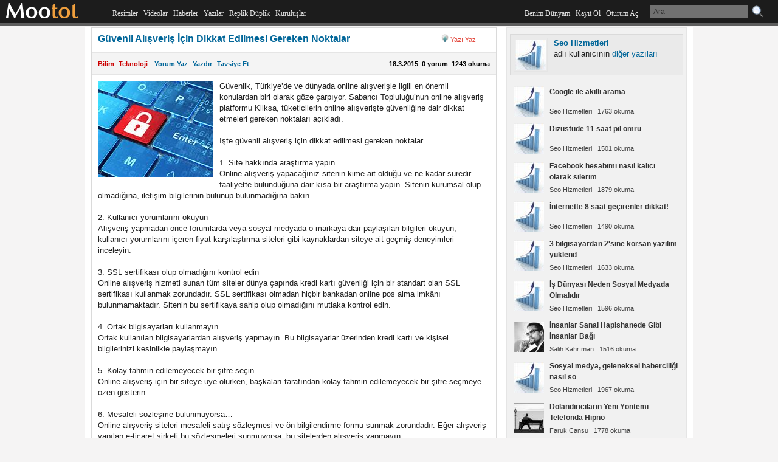

--- FILE ---
content_type: text/html; charset=windows-1254
request_url: http://www.mootol.com/Yazi1345/guvenli-alisveris-icin-dikkat-edilmesi-gereken-noktalar
body_size: 109295
content:


<!DOCTYPE html PUBLIC "-//W3C//DTD XHTML 1.0 Transitional//EN" "http://www.w3.org/TR/xhtml1/DTD/xhtml1-transitional.dtd">
<html xmlns="http://www.w3.org/1999/xhtml">
<head><title>
	Mootol Yazı | Güvenli Alışveriş İçin Dikkat Edilmesi Gereken Noktalar
</title><meta http-equiv="content-language" content="tr" /><meta http-equiv="Content-Type" content="text/html; charset=iso-8859-9" /><meta http-equiv="Content-Type" content="text/html; charset=windows-1254" /><meta http-equiv="X-UA-Compatible" content="IE=9,chrome=1" /><meta http-equiv="X-UA-Compatible" content="IE=EmulateIE9" /><meta name="copyright" content="© 2010-2014 Mootol Türk Dünyası Sosyal Paylaşım Sitesi" /><meta name="robots" content="index, follow" /><meta name="application-name" content="Mootol Sosyal Paylaşım" /><link rel="shortcut icon" href="/App_Themes/default/icon/favicon.ico" /><link href="/App_Themes/default/site.css" rel="stylesheet" type="text/css" /><link href="/App_Themes/default/inside.css" rel="stylesheet" type="text/css" /><link href="/App_Themes/default/default.css" rel="stylesheet" type="text/css" /><link href="/App_Themes/default/details.css" rel="stylesheet" type="text/css" /><link href="/App_Themes/default/portalUI/jquery-ui-1.9.1.custom.min.css" rel="stylesheet" />
    <script src="/javascripts/jquery-1.8.2.min.js" type="text/javascript"></script>
    <script src="/javascripts/jquery-ui-1.9.1.custom.min.js" type="text/javascript"></script>
    <script src="/javascripts/master.js" type="text/javascript"></script>

    <script type="text/javascript">
        $(document).ready(function () {
            masterCodes();
            $("#masterLogin").click(function () {
                var path = window.location.pathname;
                window.location = "/Login.aspx?returnurl=" + path + window.location.search;
            });

            $("#feedbtn").click(function () {
                $('.form').slideToggle();
            });
        });

        $(function () {
            $(document).tooltip();
        });
    </script>

    <script type="text/javascript">
        (function (i, s, o, g, r, a, m) {
            i['GoogleAnalyticsObject'] = r; i[r] = i[r] || function () {
                (i[r].q = i[r].q || []).push(arguments)
            }, i[r].l = 1 * new Date(); a = s.createElement(o),
                m = s.getElementsByTagName(o)[0]; a.async = 1; a.src = g; m.parentNode.insertBefore(a, m)
        })(window, document, 'script', '//www.google-analytics.com/analytics.js', 'ga');

        ga('create', 'UA-57642405-1', 'auto');
        ga('send', 'pageview');

    </script>

    
    <link href="/App_Themes/default/details.css" rel="stylesheet" type="text/css" />
    <link href="/App_Themes/default/comment.css" rel="stylesheet" type="text/css" />
    <link href="/App_Themes/default/site.css" rel="stylesheet" />

    <script type="text/javascript">
        var boyut = 9;
        $(document).ready(function () {
            bigComment();

            $('#shareFacebook').click(function () {
                u = location.href;
                t = document.title;
                window.open('http://www.facebook.com/sharer.php?u=' + encodeURIComponent(u) + '&t=' + encodeURIComponent(t), 'sharer', 'toolbar=0,status=0,width=626,height=436'); return false;
            });

            $("a.tweet", this).bind("click", function (e) {
                e.preventDefault(); //We tell our browser not to follow that link
                var loc = $(this).attr("href"); //We get the URL of the link              
                var title = $(this).attr("title"); //We get the title of the link
                window.open('http://twitter.com/share?url=' + loc + '&amp;text=' + title, 'twitterwindow', 'height=450, width=550, top=' + ($(window).height() / 2 - 225) + ', left=' + $(window).width() / 2 + ', toolbar=0, location=0, menubar=0, directories=0, scrollbars=0');

            });

            var isOk = YaziDetay.IsOk().value;

            $("button").button();

            $("#dialogInvite,#dialogReport,#dialogShare").dialog({
                autoOpen: false, width: 500, closeOnEscape: false, resizable: false, position: { my: 'center', at: 'center', of: $("#detailcontent") },
                close: function () { $("#detailcontent").removeClass("transparent"); }
            });

            $("#btnInvite,#btnInvite1").click(function () {
                if (isOk == "hata") { $("#noAccess1").css("display", "none"); $("#popupNoAccess1").css("display", "block"); }
                $("#dialogInvite").dialog("open");
                $("#detailcontent").addClass("detcontent transparent");
                return false;
            });

            $("#btnReport").click(function () {
                if (isOk == "hata") { $("#noAccess2").css("display", "none"); $("#popupNoAccess2").css("display", "block"); }
                $("#dialogReport").dialog("open");
                $("#detailcontent").addClass("detcontent transparent");
                return false;
            });

            $("#shareLetter").click(function () {
                if (isOk == "hata") { $("#noAccess").css("display", "none"); $("#popupNoAccess").css("display", "block"); }
                $("#dialogShare").dialog("open");
                $("#detailcontent").addClass("detcontent transparent");
                return false;
            });


            $("#btnShare").unbind("click");
            $("#btnShare").click(function () {
                var Id = $("#ctl00_cphMain_hfId").val();
                var text = $("#txtShare").val();
                var sec = $("#drpShare option:selected").text();

                if (Id != "" && text != "Birşeyler yaz") {
                    var result = YaziDetay.Share(Id, sec, text).value;
                    if (result != "error") {
                        $("#msgShare").html("Paylaşım Başarılı.");
                        $("#txtShare").val("Birşeyler yaz");
                        setTimeout(function () { $("#dialogShare").dialog("close"); }, 2000);
                    }
                    else { $("#msgShare").html("Hata, tekrar deneyin"); }
                }
            });

            $("#txtShare").focus(function () {
                if (this.value == "Birşeyler yaz") { this.value = ""; }
            });

            $("#txtShare").blur(function () {
                if (this.value == "") { this.value = "Birşeyler yaz"; }
            });


            $("#yorumyaz").click(function () {
                var target2 = $('.viewside');
                if (target2) { var targetOffset = target2.offset().top - 80; $('html').animate({ scrollTop: targetOffset }, 1000); }
            });


            $("#btnSendInvite").unbind("click");
            $("#btnSendInvite").click(function () {
                var name = $("#ctl00_cphMain_txtNameInvite").val();
                var email = $("#txtEmail").val();
                if (email == "") {
                    $("#msgInvite").text("gidecek email belirtin");
                    $(email).focus();
                    return;
                }
                var re = /\w+([-+.']\w+)*@\w+([-.]\w+)*\.\w+([-.]\w+)*/
                if (!email.match(re)) {
                    $("#msgInvite").text("uygun formatta email giriniz");
                    return;
                }
                var result = YaziDetay.Gonder(name, email, $("#ctl00_cphMain_lblYer").text()).value;
                if (result == "tamam") {
                    $("#msgInvite").text("öneriniz gönderildi");
                    setTimeout(function () { $("#dialogInvite").dialog("close"); }, 2000);
                }
                else {
                    $("#msgInvite").html("öneriniz gönderilemedi, tekrar Deneyin");
                }
            });


            $("#btnPlus,#btnMinus").unbind("click");
            $("#btnPlus,#btnMinus").click(function () {
                var Id = $("#ctl00_cphMain_hfId").val();
                var type = $(this).text();
                var result = YaziDetay.storyLiked(Id, type).value;
                if (result != "error") {
                    $("#btnPlus").button("disable");
                    $("#btnMinus").button("disable");
                    if (type == "Beğen") { alert("Beğendiniz"); }
                    else { alert("Beğenmediniz") };
                }
                else { alert("Bir hata oluştu tekrar deneyin"); }
            });


            $("#btnsendReport").unbind("click");
            $("#btnsendReport").click(function () {
                var Id = $("#ctl00_cphMain_hfId").val();
                var text = $("#txtReport").val();

                if (Id != "" && text != "") {
                    var result = YaziDetay.storyReport(Id, text).value;
                    if (result != "error") {
                        $("#messageReport").html("Raporun iletildi");
                        $("#txtReport").val("");
                        $("#btnsendReport").button("disable");
                        setTimeout(function () { $("#dialogReport").dialog("close"); }, 1500);
                    }
                    else { $("#messageReport").html("Hata, tekrar deneyin"); }
                }
            });
        });

        function aaa() {
            $('#writeWall').unbind("click");
            $('#writeWall').click(function () {
                if ($('#txtYorum').val() != "") {
                    var result = YaziDetay.AddComment($('#ctl00_cphMain_lblId').text(), $('#txtYorum').val(), "StoryComment", "").value
                    if (result != "error") {
                        $('#txtYorum').val("");
                        $('#ctl00_cphMain_dlComment').prepend(result);
                        aaa();
                    }
                }
            });


            $('.mainComDel').unbind("click");
            $('.mainComDel').click(function () {

                var ID = $(this).next().html();
                var result = YaziDetay.DeleteSubComment(ID).value;

                if (result != "error") {

                    //$('#db' + ID).slideUp("slow");
                    $(this).parents(':eq(2)').slideUp("slow");
                }
            });

            $('.subComDel').unbind("click");
            $('.subComDel').click(function () {

                var ID = $(this).next().html();
                var result = YaziDetay.DeleteSubComment(ID).value;

                if (result != "error") {

                    //$('#db' + ID).slideUp("slow");
                    $(this).parents(':eq(3)').slideUp("slow");
                }
            });


            $('.comRep').unbind('click');
            $('.comRep').click(function () {

                var ID = $(this).nextAll(':eq(1)').html();
                var yazi = $(this).html();
                if (yazi != "Şikayet edildi") {
                    if (yazi == "Şikayet et") {
                        var result = YaziDetay.ReportItem(ID).value;
                        if (result != "error") {
                            $(this).html('Şikayet edildi');
                        }
                    }
                }
            });


            $('.subComAdd').unbind('click');
            $('.subComAdd').click(function () {

                var ID = $(this).next().html();

                var silParent2 = $(this).parents(':eq(1)'); // Sil in 2. parent ı
                var mainSub = silParent2.children(':eq(3)');
                var text = silParent2.children(':eq(4)').children(':eq(0)');
                if (text.val() != "") {

                    var comma = YaziDetay.AddComment(ID, text.val(), "CommentofComment", "").value
                    if (comma != "error") {

                        mainSub.append(comma);
                        text.val("");
                        aaa();
                    }
                }
                else
                    alert("Yorum Yazın..");
            });

        }

        function bigComment() {
            $('.yorum').each(function () {
                var spanID = $(this).attr('ID');
                if (spanID != undefined || spanID != null) {
                    var spanID = $(this).attr('ID');
                    var ID = spanID.substring(2);
                    var type = spanID.substring(0, 2);
                    if (type == "cy") {
                        var result = YaziDetay.GetSubComments(ID, "").value;
                        if (result != "error") {
                            $("#ms" + ID).append(result);
                        }
                    }
                }
            });
            aaa();
        }

        function textCounter(field, countfield, maxlimit) {
            if (field.value.length > maxlimit)
                field.value = field.value.substring(0, maxlimit);
            else
                countfield.value = maxlimit - field.value.length;
        }

        function locationPathname() {
            window.location = "/Login.aspx?returnurl=" + window.location.pathname;
        }

        function print() {
            var prtContent = document.getElementById("print_area");
            var WinPrint = window.open('', '', 'left=0,top=0,width=1292,height=700,status=0');
            WinPrint.document.write('<HTML>');
            WinPrint.document.write('<body>');
            WinPrint.document.write('<center><h3><u>Mootol</u></h3></center><center><h5></h5></center><hr>');
            WinPrint.document.write('</body>');
            WinPrint.document.write('</HTML>');
            WinPrint.document.write(prtContent.innerHTML);
            WinPrint.document.close();
            WinPrint.focus();
            WinPrint.print();
            WinPrint.close();
        }

        $(function () {
            $("button:first").button({ icons: { primary: "ui-icon-circlesmall-plus" } })
                .next().button({ icons: { primary: "ui-icon-circlesmall-minus" } })
                .next().button({ icons: { primary: "ui-icon-extlink" } })
                .next().button({ icons: { primary: "ui-icon-flag" }, text: false })
                .next().button({ icons: { primary: "ui-icon-print" }, text: false });
        });

    </script>


<meta name="description" content="Güvenlik, Türkiye’de ve dünyada online alışverişle ilgili en önemli konulardan biri olarak göze çarpıyor. Sabancı Topluluğu’nun online alışveriş platformu Kliks" /><meta name="keywords" content="yazı, makale, yazılar, yazı ekle, yazar ol, köşe yazarı" /><meta property="og:site_name" content="http://www.mootol.com/" /><meta property="og:title" content="Güvenli Alışveriş İçin Dikkat Edilmesi Gereken Noktalar" /><meta property="og:description" content="Güvenlik, Türkiye’de ve dünyada online alışverişle ilgili en önemli konulardan biri olarak göze çarpıyor. Sabancı Topluluğu’nun online alışveriş platformu Kliks" /><meta property="og:url" content="http://www.mootol.com/Yazi1345/guvenli-alisveris-icin-dikkat-edilmesi-gereken-noktalar" /><meta property="fb:image" content="/Picture/Story/e6f4f8638b6f4ce7af2e6e1f909aa350.jpg" /><meta property="og:type" content="article" /><meta property="fb:app_id" content="254438974614450" /><meta /><link rel="image_src" href="/Picture/Story/e6f4f8638b6f4ce7af2e6e1f909aa350.jpg" /></head>
<body>
    <form name="aspnetForm" method="post" action="/Yazi1345/guvenli-alisveris-icin-dikkat-edilmesi-gereken-noktalar" id="aspnetForm">
<div>
<input type="hidden" name="__EVENTTARGET" id="__EVENTTARGET" value="" />
<input type="hidden" name="__EVENTARGUMENT" id="__EVENTARGUMENT" value="" />
<input type="hidden" name="__VIEWSTATE" id="__VIEWSTATE" value="/[base64]/[base64]/EsW5hIGJha8Sxbi4NPGJyIC8+IA08YnIgLz4yLiBLdWxsYW7EsWPEsSB5b3J1bWxhcsSxbsSxIG9rdXl1bg08YnIgLz5BbMSxxZ92ZXJpxZ8geWFwbWFkYW4gw7ZuY2UgZm9ydW1sYXJkYSB2ZXlhIHNvc3lhbCBtZWR5YWRhIG8gbWFya2F5YSBkYWlyIHBheWxhxZ/EsWxhbiBiaWxnaWxlcmkgb2t1eXVuLCBrdWxsYW7EsWPEsSB5b3J1bWxhcsSxbsSxIGnDp2VyZW4gZml5YXQga2FyxZ/[base64]/[base64]/[base64]/[base64]/[base64]/[base64]/[base64]/L1BpY3R1cmUvTWVtYmVyLzM5MjEvYjIzZjE1NDUzMDQxNGQ0YWI1OWE2N2EzNjFhM2M4MTFfdGh1bWIuanBnDlNlbyBIaXptZXRsZXJpZAIBDw8WAh8EBS/[base64]/[base64]/[base64]/[base64]/[base64]/[base64]/[base64]/[base64]/EsW0gUG9ydGFsxLEgOiAxMDAxMzE4IE7DvGZ1c3UsIDIwIMSwbMOnZXNpLCAxNCBSZXNtaSB2ZSAwIFZpZGVvc3UgYnVsdW5tYWt0YWTEsXIHQW50YWx5YWQCCA9kFgJmDxUDCC9BcmRhaGFuZEFyZGFoYW4gU29zeWFsIFBheWxhxZ/[base64]/[base64]/[base64]/[base64]/[base64]/[base64]/EsW0gUG9ydGFsxLEgOiAxNDYwNzE0IE7DvGZ1c3UsIDE4IMSwbMOnZXNpLCA1IFJlc21pIHZlIDAgVmlkZW9zdSBidWx1bm1ha3RhZMSxcgtEaXlhcmJha8SxcmQCGg9kFgJmDxUDBi9EdXpjZWNEw7x6Y2UgU29zeWFsIFBheWxhxZ/EsW0gUG9ydGFsxLEgOiAzMjMzMjggTsO8ZnVzdSwgOCDEsGzDp2VzaSwgMiBSZXNtaSB2ZSAwIFZpZGVvc3UgYnVsdW5tYWt0YWTEsXIGRMO8emNlZAIbD2QWAmYPFQMHL0VkaXJuZWRFZGlybmUgU29zeWFsIFBheWxhxZ/EsW0gUG9ydGFsxLEgOiAzOTY0NjIgTsO8ZnVzdSwgOSDEsGzDp2VzaSwgMTQgUmVzbWkgdmUgMCBWaWRlb3N1IGJ1bHVubWFrdGFkxLFyBkVkaXJuZWQCHA9kFgJmDxUDBy9FbGF6aWdmRWxhesSxxJ8gU29zeWFsIFBheWxhxZ/[base64]/[base64]/EsW0gUG9ydGFsxLEgOiAxODE4NjYgTsO8ZnVzdSwgNCDEsGzDp2VzaSwgMCBSZXNtaSB2ZSAwIFZpZGVvc3UgYnVsdW5tYWt0YWTEsXIHScSfZMSxcmQCJg9kFgJmDxUDCC9Jc3BhcnRhZUlzcGFydGEgU29zeWFsIFBheWxhxZ/[base64]/[base64]/[base64]/[base64]/[base64]/[base64]/[base64]/EsW0gUG9ydGFsxLEgOiA3MTU0MDkgTsO8ZnVzdSwgMTkgxLBsw6dlc2ksIDEyIFJlc21pIHZlIDAgVmlkZW9zdSBidWx1bm1ha3RhZMSxcgRPcmR1ZAI/[base64]/[base64]/[base64]/EsW0gUG9ydGFsxLEgOiA4NDAyMiBOw7xmdXN1LCA4IMSwbMOnZXNpLCAwIFJlc21pIHZlIDAgVmlkZW9zdSBidWx1bm1ha3RhZMSxcgdUdW5jZWxpZAJMD2QWAmYPFQMFL1VzYWtiVcWfYWsgU29zeWFsIFBheWxhxZ/[base64]/pSta6vumVrLf0TgLeuhB7esjo5+Md3eh8r/TAlp" />
</div>

<script type="text/javascript">
//<![CDATA[
var theForm = document.forms['aspnetForm'];
if (!theForm) {
    theForm = document.aspnetForm;
}
function __doPostBack(eventTarget, eventArgument) {
    if (!theForm.onsubmit || (theForm.onsubmit() != false)) {
        theForm.__EVENTTARGET.value = eventTarget;
        theForm.__EVENTARGUMENT.value = eventArgument;
        theForm.submit();
    }
}
//]]>
</script>


<script src="/WebResource.axd?d=G-fZ7aoQsJ6PEQTaxCIR3UWyryPiadrthbsRT3-tYzXsjl7FWye0iqkRnOEd8B8X5GGCnfroAdHnio8ZOMQSgjb0_NAnDNOTRgIZ-u7Jv3g1&amp;t=637088746262566600" type="text/javascript"></script>

<script type="text/javascript" src="/ajax/common.ashx"></script><script type="text/javascript" src="/ajax/Portal.YaziDetay,Portal.ashx"></script><script type="text/javascript" src="/ajax/Portal.Arama,Portal.ashx"></script>
<script src="/ScriptResource.axd?d=W0zHT78Mt93Pm6I1env9JNrMvgiZC4UMUJwuzJwWFkxgLeNW74gxQh-QiuO-Nx-AtyubF7WdpCD2C4RUT9R7YRUyCkpknAuZrCY0u66DF5DRbTuffg9iz9apcR5oRJrbp5xEbvDCA3JBvGDYoeQdJryzKW2-Yg6CxCmvlLsSYdG3HfSkQQSLzettrXkJjED10&amp;t=ffffffffae372769" type="text/javascript"></script>
<script type="text/javascript">
//<![CDATA[
if (typeof(Sys) === 'undefined') throw new Error('ASP.NET Ajax client-side framework failed to load.');
//]]>
</script>

<script src="/ScriptResource.axd?d=omWknareVz4YyZsKtRBSEO7j1STxtyec3ycfLOJJvhH1ptKai9BTYFz8-dXVEakQSGLJPxBqSbB_AC7UwveZzNquF2LV5dhmhcOTmAmIU5Sijh5DgKWnkFMmv76q3pNdIin9q3Agq7ofkjbNKK0_QILy2dGYiU11pi3uKTZnHM8R1kPNKquSyWAOLj0j4reb0&amp;t=ffffffffae372769" type="text/javascript"></script>
<script src="/AutoComplete.asmx/jsdebug" type="text/javascript"></script>
<div>

	<input type="hidden" name="__VIEWSTATEGENERATOR" id="__VIEWSTATEGENERATOR" value="126EA41D" />
</div> 
        <script type="text/javascript">
//<![CDATA[
Sys.WebForms.PageRequestManager._initialize('ctl00$ScriptManager1', 'aspnetForm', [], [], [], 90, 'ctl00');
//]]>
</script>


        <div class="header">
            <div class="mainlogo">
                <a href="/default.aspx" title="ana sayfaya dön">
                    <img src="/App_Themes/default/logo/mainlogo.png" alt="Türkiye'nin Sosyal Paylaşım Sitesi" /></a>
            </div>
            <div class="mainmenu">
                <a href="/Resimler.aspx" title="Mootol Fotoğraf Portalı">Resimler</a>
                <a href="/Videolar.aspx" title="Mootol Video Portalı">Videolar</a>
                <a href="/Haber.aspx" title="Mootol Yerel Haber Portalı">Haberler</a>
                <a href="/Yazi.aspx" title="Mootol Yazı Portalı">Yazılar</a>
                <a href="/Replikler/" title="Mootol Tartışma Platformu">Replik Düplik</a>
                <a href="/Kuruluslar/" title="Mootol Grup ve Kuruluşlar Portalı">Kuruluşlar</a>
            </div>
            <div class="mainsearch">
                <input id="txtSearch" type="text" class="text" value="Ara" />
                <div id="btnSearch" class="search">
                </div>
            </div>
            <div class="headermenu">
                
                <a href="/Profil/Profil.aspx" title="kendi dünyanızı oluşturun ve paylaşın">Benim Dünyam</a>
                <a href="/SignUp.aspx" title="kolay yoldan üye ol">Kayıt Ol</a>
                
                        <a id="masterLogin" href="#" title="üye giriş">Oturum Aç</a>
                    
            </div>
        </div>
        <div class="page">
            
    <div class="detcontainer">
        <div class="detleft">
            <div class="dettitle">
                <h1>
                    <a href="/Yazi.aspx" id="ctl00_cphMain_hlTitle">G&#252;venli Alışveriş İ&#231;in Dikkat Edilmesi Gereken Noktalar</a>
                </h1>
                <div class="dettitleU">
                    <img id="ctl00_cphMain_Image1" src="/App_Themes/Default/images/yukle.png" style="width:12px;border-width:0px;" />
                    <a id="ctl00_cphMain_hypUpload" href="/Login.aspx?returnurl=/Yazi1345/guvenli-alisveris-icin-dikkat-edilmesi-gereken-noktalar">Yazı Yaz</a>
                    <span id="ctl00_cphMain_lblId" style="display: none">1345</span>
                    <span id="ctl00_cphMain_lblMemberId" style="display: none">3921</span>
                    <span id="ctl00_cphMain_lblPictureCategory" style="display: none"></span>
                    <span id="ctl00_cphMain_lblNewsId" style="display: none"></span>
                    <span id="ctl00_cphMain_lblNewId" style="display: none"></span>
                </div>
            </div>
            <div class="detmenu">
                <div class="menusol">
                    <a id="ctl00_cphMain_hypCategory" href="/YaziSonuc.aspx?CategoryId=38" style="color:#CC0000;">Bilim -Teknoloji</a>
                    &nbsp;<a id="yorumyaz" style="cursor: pointer">Yorum Yaz</a>
                    <a style="cursor: pointer" onclick="print()">Yazdır</a>
                    <a id="btnInvite" style="cursor: pointer">Tavsiye Et</a>
                </div>
                <div class="menusag">
                    <span id="ctl00_cphMain_lblAddTime">18.3.2015</span>
                    &nbsp;<span id="ctl00_cphMain_lblCommentCount">0 yorum</span>
                    &nbsp;<span id="ctl00_cphMain_lblViewCount">1243</span>&nbsp;okuma
                </div>
            </div>
            <div id="ctl00_cphMain_tabNotice" class="detnotice" style="display: none">
            </div>
            <div id="detailcontent" class="detcontent">
                <div id="print_area">
                    <img id="ctl00_cphMain_imbStoryPic" src="/Picture/Story/e6f4f8638b6f4ce7af2e6e1f909aa350.jpg" style="border-width:0px;float:left;display:block;margin:0 10px 5px 0;" />
                    <span id="ctl00_cphMain_lblStatement" style="line-height: 18px">Güvenlik, Türkiye’de ve dünyada online alışverişle ilgili en önemli konulardan biri olarak göze çarpıyor. Sabancı Topluluğu’nun online alışveriş platformu Kliksa, tüketicilerin online alışverişte güvenliğine dair dikkat etmeleri gereken noktaları açıkladı. <br /><br />İşte güvenli alışveriş için dikkat edilmesi gereken noktalar…<br /> <br />1. Site hakkında araştırma yapın<br />Online alışveriş yapacağınız sitenin kime ait olduğu ve ne kadar süredir faaliyette bulunduğuna dair kısa bir araştırma yapın. Sitenin kurumsal olup olmadığına, iletişim bilgilerinin bulunup bulunmadığına bakın.<br /> <br />2. Kullanıcı yorumlarını okuyun<br />Alışveriş yapmadan önce forumlarda veya sosyal medyada o markaya dair paylaşılan bilgileri okuyun, kullanıcı yorumlarını içeren fiyat karşılaştırma siteleri gibi kaynaklardan siteye ait geçmiş deneyimleri inceleyin.<br /> <br />3. SSL sertifikası olup olmadığını kontrol edin<br />Online alışveriş hizmeti sunan tüm siteler dünya çapında kredi kartı güvenliği için bir standart olan SSL sertifikası kullanmak zorundadır. SSL sertifikası olmadan hiçbir bankadan online pos alma imkânı bulunmamaktadır. Sitenin bu sertifikaya sahip olup olmadığını mutlaka kontrol edin.<br /> <br />4. Ortak bilgisayarları kullanmayın<br />Ortak kullanılan bilgisayarlardan alışveriş yapmayın. Bu bilgisayarlar üzerinden kredi kartı ve kişisel bilgilerinizi kesinlikle paylaşmayın.<br /> <br />5. Kolay tahmin edilemeyecek bir şifre seçin<br />Online alışveriş için bir siteye üye olurken, başkaları tarafından kolay tahmin edilemeyecek bir şifre seçmeye özen gösterin.<br /> <br />6. Mesafeli sözleşme bulunmuyorsa…<br />Online alışveriş siteleri mesafeli satış sözleşmesi ve ön bilgilendirme formu sunmak zorundadır. Eğer alışveriş yapılan e-ticaret şirketi bu sözleşmeleri sunmuyorsa, bu sitelerden alışveriş yapmayın.<br /> <br />7. Fiyat bilgilerine dikkat edin<br />Alışveriş yaptığınız sitede bulunan ürünlerin fiyat bilgileri size inandırıcı gelmiyorsa, şüphelerinizi ciddiye alın; araştırma yapın. Sitede gösterilen fiyat ile ürünü sepete attığınızda görünen fiyatın aynı olup olmadığını kontrol edin.<br /> <br />8. 3D ödeme sistemini kullanın<br />3D ödeme sistemi (şifreli ödeme), e-ticaret işlemlerinin güvenliğinin artırılması amacıyla Visa ve Mastercard tarafından geliştirilmiş özel bir sistemdir. Diğer bir deyişle hem satıcı hem de alıcı için koruyucu bir güvenlik aşamasıdır. 3D ödeme seçeneği sunan siteleri tercih edin.<br /> <br />9. Sanal kart kullanın<br />Sanal kart kullanmak, ödeme konusunda güvenli bir diğer alternatif... Belirli bir limit belirleyebildiğiniz bu kartları kullanmayı deneyin.<br /> <br />10. Alışveriş kaydını tutun<br />Alışverişinizi bitirmeden önce çıktısını alın. Herhangi bir anlaşmazlık yaşadığınızda bu belgelere ihtiyaç duyabileceğinizi unutmayın.</span>
                </div>
            </div>
            <table class="pagedetails" cellspacing="8">
                <tr>
                    <td colspan="2">
                        <button id="btnPlus" type="button">Beğen</button>
                        <button id="btnMinus" type="button">Beğenme</button>
                        <button id="btnInvite1" type="button">Tavsiye et</button>
                        <button id="btnReport" type="button">Rapor et</button>
                        <button type="button" onclick="print()">Yazdır</button>
                    </td>
                    <td width="70">
                        <img id="shareLetter" style="cursor: pointer" src="/App_Themes/Default/icon/letshare.png" />
                        <img id="shareFacebook" style="cursor: pointer" src="/App_Themes/Default/icon/facebook.png" />
                        <a href="http://mootol.com/Yazi1345/guvenli-alisveris-icin-dikkat-edilmesi-gereken-noktalar" id="ctl00_cphMain_btnTwitter" class="tweet" target="_blank" title="Güvenli Alışveriş İçin Dikkat Edilmesi Gereken Noktalar">
                            <img style="cursor: pointer" src="/App_Themes/default/icon/twitter.png" />
                        </a>
                    </td>
                    <td class="viewside">
                        <span id="ctl00_cphMain_lblView" title="okuma sayısı">1243</span>

                    </td>
                </tr>
                <tr>
                    <td width="50">Yer</td>
                    <td>
                        <a id="ctl00_cphMain_hypCategory0" href="/YaziSonuc.aspx?CategoryId=38" style="color:#CC0000;">Bilim -Teknoloji</a>
                        &nbsp;
                        <span id="ctl00_cphMain_lblAddTime0">18.3.2015</span>
                        &nbsp;
                        
                        
                        
                        &nbsp;</td>
                    <td colspan="2" rowspan="3" valign="top">
                        <span id="ctl00_cphMain_lblPlus">0</span>&nbsp;kişi beğendi<br />
                        <span id="ctl00_cphMain_lblMinus">0</span>&nbsp;kişi beğenmedi
                    </td>
                </tr>
                <tr>
                    <td>Etiket</td>
                    <td>
                        <span id="ctl00_cphMain_lblTags"><a href="/YaziSonuc.aspx?Tag=güvenli">#güvenli</a>&nbsp&nbsp<a href="/YaziSonuc.aspx?Tag=alışveriş">#alışveriş</a>&nbsp&nbsp</span>
                    </td>
                </tr>
                <tr>
                    <td valign="top">Kaynak</td>
                    <td valign="top">
                        <a id="ctl00_cphMain_hlKaynak" target="_blank"></a>
                    </td>
                </tr>
            </table>
            <div id="ctl00_cphMain_divPageletter" class="divdetletter" style="margin-top:20px;display:none;">
                <textarea id="txtYorum" cols="20" rows="2" onkeyup="textCounter(txtYorum, this.form.remLen, 180);"
                    onkeydown="textCounter(txtYorum, this.form.remLen, 180);"></textarea>
                <input name="remLen" readonly="readonly" size="3" value="180" class="counter" />
                <input id="writeWall" type="button" value="Yaz" class="btn" />
            </div>
            <div id="ctl00_cphMain_divNomember" class="divPageNomember" style="display:block;">
                Yorum yapabilmek için <a href="/SignUp.aspx" id="ctl00_cphMain_hlSignUp">Üye Olun</a>
                veya <a href="/Login.aspx?returnurl=Yazi1345/guvenli-alisveris-icin-dikkat-edilmesi-gereken-noktalar" id="ctl00_cphMain_hlLogin" style="cursor: pointer">Giriş</a>
                yapın
            </div>
            <div id="ctl00_cphMain_dlComment" class="commentSide"></div>
        </div>
        <div class="detright">
            <div class="detmember">
                <img src="/Picture/Member/3921/b23f154530414d4ab59a67a361a3c811_thumb.jpg" id="ctl00_cphMain_imbMember" alt="Seo Hizmetleri" />
                <a id="ctl00_cphMain_hypMember" href="/seo-hizmetleri" style="font-weight:bold;">Seo Hizmetleri</a>
                <br />
                adlı kullanıcının
                <a id="ctl00_cphMain_hlTumu" href="/YaziSonuc.aspx?PostedId=3921">diğer yazıları</a>
            </div>

            <div class="detlist">
                <table id="ctl00_cphMain_dlRelated" cellspacing="0" border="0" style="border-collapse:collapse;">
	<tr>
		<td>
                        <a href='/Yazi430/Google-ile-akilli-arama'>
                            <table class="listhover" cellpadding="2" cellspacing="3">
                                <tr>
                                    <td rowspan="2" width="55">
                                        <img src='/Picture/Member/3921/b23f154530414d4ab59a67a361a3c811_thumb.jpg' alt='Seo Hizmetleri' style="width: 50px; height: 50px" />
                                    </td>
                                    <td height="28" valign="top">
                                        <a id="ctl00_cphMain_dlRelated_ctl00_hlRelTitle" style="color:#333333;font-weight:bold;">Google ile akıllı arama</a>
                                    </td>
                                </tr>
                                <tr>
                                    <td style="font-size: 11px">
                                        <span id="ctl00_cphMain_dlRelated_ctl00_lblAdder">Seo Hizmetleri</span>
                                        &nbsp;
                                        <span id="ctl00_cphMain_dlRelated_ctl00_lblView1">1763 okuma</span>
                                    </td>
                                </tr>
                            </table>
                        </a>
                    </td>
	</tr><tr>
		<td>
                        <a href='/Yazi439/Dizustude-11-saat-pil-omru-'>
                            <table class="listhover" cellpadding="2" cellspacing="3">
                                <tr>
                                    <td rowspan="2" width="55">
                                        <img src='/Picture/Member/3921/b23f154530414d4ab59a67a361a3c811_thumb.jpg' alt='Seo Hizmetleri' style="width: 50px; height: 50px" />
                                    </td>
                                    <td height="28" valign="top">
                                        <a id="ctl00_cphMain_dlRelated_ctl01_hlRelTitle" style="color:#333333;font-weight:bold;">Dizüstüde 11 saat pil ömrü</a>
                                    </td>
                                </tr>
                                <tr>
                                    <td style="font-size: 11px">
                                        <span id="ctl00_cphMain_dlRelated_ctl01_lblAdder">Seo Hizmetleri</span>
                                        &nbsp;
                                        <span id="ctl00_cphMain_dlRelated_ctl01_lblView1">1501 okuma</span>
                                    </td>
                                </tr>
                            </table>
                        </a>
                    </td>
	</tr><tr>
		<td>
                        <a href='/Yazi429/Facebook-hesabimi-nasil-kalici-olarak-silerim'>
                            <table class="listhover" cellpadding="2" cellspacing="3">
                                <tr>
                                    <td rowspan="2" width="55">
                                        <img src='/Picture/Member/3921/b23f154530414d4ab59a67a361a3c811_thumb.jpg' alt='Seo Hizmetleri' style="width: 50px; height: 50px" />
                                    </td>
                                    <td height="28" valign="top">
                                        <a id="ctl00_cphMain_dlRelated_ctl02_hlRelTitle" style="color:#333333;font-weight:bold;">Facebook hesabımı nasıl kalıcı olarak silerim</a>
                                    </td>
                                </tr>
                                <tr>
                                    <td style="font-size: 11px">
                                        <span id="ctl00_cphMain_dlRelated_ctl02_lblAdder">Seo Hizmetleri</span>
                                        &nbsp;
                                        <span id="ctl00_cphMain_dlRelated_ctl02_lblView1">1879 okuma</span>
                                    </td>
                                </tr>
                            </table>
                        </a>
                    </td>
	</tr><tr>
		<td>
                        <a href='/Yazi448/Internette-8-saat-gecirenler-dikkat!'>
                            <table class="listhover" cellpadding="2" cellspacing="3">
                                <tr>
                                    <td rowspan="2" width="55">
                                        <img src='/Picture/Member/3921/b23f154530414d4ab59a67a361a3c811_thumb.jpg' alt='Seo Hizmetleri' style="width: 50px; height: 50px" />
                                    </td>
                                    <td height="28" valign="top">
                                        <a id="ctl00_cphMain_dlRelated_ctl03_hlRelTitle" style="color:#333333;font-weight:bold;">İnternette 8 saat geçirenler dikkat!</a>
                                    </td>
                                </tr>
                                <tr>
                                    <td style="font-size: 11px">
                                        <span id="ctl00_cphMain_dlRelated_ctl03_lblAdder">Seo Hizmetleri</span>
                                        &nbsp;
                                        <span id="ctl00_cphMain_dlRelated_ctl03_lblView1">1490 okuma</span>
                                    </td>
                                </tr>
                            </table>
                        </a>
                    </td>
	</tr><tr>
		<td>
                        <a href='/Yazi421/3-bilgisayardan-2sine-korsan-yazilim-yuklendi'>
                            <table class="listhover" cellpadding="2" cellspacing="3">
                                <tr>
                                    <td rowspan="2" width="55">
                                        <img src='/Picture/Member/3921/b23f154530414d4ab59a67a361a3c811_thumb.jpg' alt='Seo Hizmetleri' style="width: 50px; height: 50px" />
                                    </td>
                                    <td height="28" valign="top">
                                        <a id="ctl00_cphMain_dlRelated_ctl04_hlRelTitle" style="color:#333333;font-weight:bold;">3 bilgisayardan 2'sine korsan yazılım yüklend</a>
                                    </td>
                                </tr>
                                <tr>
                                    <td style="font-size: 11px">
                                        <span id="ctl00_cphMain_dlRelated_ctl04_lblAdder">Seo Hizmetleri</span>
                                        &nbsp;
                                        <span id="ctl00_cphMain_dlRelated_ctl04_lblView1">1633 okuma</span>
                                    </td>
                                </tr>
                            </table>
                        </a>
                    </td>
	</tr><tr>
		<td>
                        <a href='/Yazi558/is-dunyasi-neden-sosyal-medyada-olmalidir'>
                            <table class="listhover" cellpadding="2" cellspacing="3">
                                <tr>
                                    <td rowspan="2" width="55">
                                        <img src='/Picture/Member/3921/b23f154530414d4ab59a67a361a3c811_thumb.jpg' alt='Seo Hizmetleri' style="width: 50px; height: 50px" />
                                    </td>
                                    <td height="28" valign="top">
                                        <a id="ctl00_cphMain_dlRelated_ctl05_hlRelTitle" style="color:#333333;font-weight:bold;">İş Dünyası Neden Sosyal Medyada Olmalıdır</a>
                                    </td>
                                </tr>
                                <tr>
                                    <td style="font-size: 11px">
                                        <span id="ctl00_cphMain_dlRelated_ctl05_lblAdder">Seo Hizmetleri</span>
                                        &nbsp;
                                        <span id="ctl00_cphMain_dlRelated_ctl05_lblView1">1596 okuma</span>
                                    </td>
                                </tr>
                            </table>
                        </a>
                    </td>
	</tr><tr>
		<td>
                        <a href='/Yazi565/insanlar-sanal-hapishanede-gibi-insanlar-bagimlilasiyor'>
                            <table class="listhover" cellpadding="2" cellspacing="3">
                                <tr>
                                    <td rowspan="2" width="55">
                                        <img src='/Picture/Member/4471/c86d608f400142d3b80ff63d9f779683_thumb.jpg' alt='Salih Kahrıman' style="width: 50px; height: 50px" />
                                    </td>
                                    <td height="28" valign="top">
                                        <a id="ctl00_cphMain_dlRelated_ctl06_hlRelTitle" style="color:#333333;font-weight:bold;">İnsanlar Sanal Hapishanede Gibi İnsanlar Bağı</a>
                                    </td>
                                </tr>
                                <tr>
                                    <td style="font-size: 11px">
                                        <span id="ctl00_cphMain_dlRelated_ctl06_lblAdder">Salih Kahrıman</span>
                                        &nbsp;
                                        <span id="ctl00_cphMain_dlRelated_ctl06_lblView1">1516 okuma</span>
                                    </td>
                                </tr>
                            </table>
                        </a>
                    </td>
	</tr><tr>
		<td>
                        <a href='/Yazi417/Sosyal-medya,-geleneksel-haberciligi-nasil-solluyor'>
                            <table class="listhover" cellpadding="2" cellspacing="3">
                                <tr>
                                    <td rowspan="2" width="55">
                                        <img src='/Picture/Member/3921/b23f154530414d4ab59a67a361a3c811_thumb.jpg' alt='Seo Hizmetleri' style="width: 50px; height: 50px" />
                                    </td>
                                    <td height="28" valign="top">
                                        <a id="ctl00_cphMain_dlRelated_ctl07_hlRelTitle" style="color:#333333;font-weight:bold;">Sosyal medya, geleneksel haberciliği nasıl so</a>
                                    </td>
                                </tr>
                                <tr>
                                    <td style="font-size: 11px">
                                        <span id="ctl00_cphMain_dlRelated_ctl07_lblAdder">Seo Hizmetleri</span>
                                        &nbsp;
                                        <span id="ctl00_cphMain_dlRelated_ctl07_lblView1">1967 okuma</span>
                                    </td>
                                </tr>
                            </table>
                        </a>
                    </td>
	</tr><tr>
		<td>
                        <a href='/Yazi641/dolandiricilarin-yeni-yontemi-telefonda-hipnoz'>
                            <table class="listhover" cellpadding="2" cellspacing="3">
                                <tr>
                                    <td rowspan="2" width="55">
                                        <img src='/Picture/Member/3881/1e02b9305b1544d9bb4db76694df6bcd_thumb.jpg' alt='Faruk Cansu' style="width: 50px; height: 50px" />
                                    </td>
                                    <td height="28" valign="top">
                                        <a id="ctl00_cphMain_dlRelated_ctl08_hlRelTitle" style="color:#333333;font-weight:bold;">Dolandırıcıların Yeni Yöntemi Telefonda Hipno</a>
                                    </td>
                                </tr>
                                <tr>
                                    <td style="font-size: 11px">
                                        <span id="ctl00_cphMain_dlRelated_ctl08_lblAdder">Faruk Cansu</span>
                                        &nbsp;
                                        <span id="ctl00_cphMain_dlRelated_ctl08_lblView1">1778 okuma</span>
                                    </td>
                                </tr>
                            </table>
                        </a>
                    </td>
	</tr><tr>
		<td>
                        <a href='/Yazi416/Zaman-Tuneli-markalara-yaramadi'>
                            <table class="listhover" cellpadding="2" cellspacing="3">
                                <tr>
                                    <td rowspan="2" width="55">
                                        <img src='/Picture/Member/3921/b23f154530414d4ab59a67a361a3c811_thumb.jpg' alt='Seo Hizmetleri' style="width: 50px; height: 50px" />
                                    </td>
                                    <td height="28" valign="top">
                                        <a id="ctl00_cphMain_dlRelated_ctl09_hlRelTitle" style="color:#333333;font-weight:bold;">Zaman Tüneli markalara yaramadı</a>
                                    </td>
                                </tr>
                                <tr>
                                    <td style="font-size: 11px">
                                        <span id="ctl00_cphMain_dlRelated_ctl09_lblAdder">Seo Hizmetleri</span>
                                        &nbsp;
                                        <span id="ctl00_cphMain_dlRelated_ctl09_lblView1">1696 okuma</span>
                                    </td>
                                </tr>
                            </table>
                        </a>
                    </td>
	</tr><tr>
		<td>
                        <a href='/Yazi670/pardus-2013-resmi-olarak-tanitildi'>
                            <table class="listhover" cellpadding="2" cellspacing="3">
                                <tr>
                                    <td rowspan="2" width="55">
                                        <img src='/Picture/Member/3921/b23f154530414d4ab59a67a361a3c811_thumb.jpg' alt='Seo Hizmetleri' style="width: 50px; height: 50px" />
                                    </td>
                                    <td height="28" valign="top">
                                        <a id="ctl00_cphMain_dlRelated_ctl10_hlRelTitle" style="color:#333333;font-weight:bold;">Pardus 2013 Resmi Olarak Tanıtıldı</a>
                                    </td>
                                </tr>
                                <tr>
                                    <td style="font-size: 11px">
                                        <span id="ctl00_cphMain_dlRelated_ctl10_lblAdder">Seo Hizmetleri</span>
                                        &nbsp;
                                        <span id="ctl00_cphMain_dlRelated_ctl10_lblView1">2607 okuma</span>
                                    </td>
                                </tr>
                            </table>
                        </a>
                    </td>
	</tr><tr>
		<td>
                        <a href='/Yazi414/Zaman-Tuneli-Turk-kullanicilari-kusturdu'>
                            <table class="listhover" cellpadding="2" cellspacing="3">
                                <tr>
                                    <td rowspan="2" width="55">
                                        <img src='/Picture/Member/3921/b23f154530414d4ab59a67a361a3c811_thumb.jpg' alt='Seo Hizmetleri' style="width: 50px; height: 50px" />
                                    </td>
                                    <td height="28" valign="top">
                                        <a id="ctl00_cphMain_dlRelated_ctl11_hlRelTitle" style="color:#333333;font-weight:bold;">Zaman Tüneli Türk kullanıcıları küstürdü</a>
                                    </td>
                                </tr>
                                <tr>
                                    <td style="font-size: 11px">
                                        <span id="ctl00_cphMain_dlRelated_ctl11_lblAdder">Seo Hizmetleri</span>
                                        &nbsp;
                                        <span id="ctl00_cphMain_dlRelated_ctl11_lblView1">1624 okuma</span>
                                    </td>
                                </tr>
                            </table>
                        </a>
                    </td>
	</tr><tr>
		<td>
                        <a href='/Yazi1048/silikon-vadisi-yoneticilerinin-cocuklari'>
                            <table class="listhover" cellpadding="2" cellspacing="3">
                                <tr>
                                    <td rowspan="2" width="55">
                                        <img src='/Picture/Member/3921/b23f154530414d4ab59a67a361a3c811_thumb.jpg' alt='Seo Hizmetleri' style="width: 50px; height: 50px" />
                                    </td>
                                    <td height="28" valign="top">
                                        <a id="ctl00_cphMain_dlRelated_ctl12_hlRelTitle" style="color:#333333;font-weight:bold;">Silikon Vadisi Yöneticilerinin Çocukları</a>
                                    </td>
                                </tr>
                                <tr>
                                    <td style="font-size: 11px">
                                        <span id="ctl00_cphMain_dlRelated_ctl12_lblAdder">Seo Hizmetleri</span>
                                        &nbsp;
                                        <span id="ctl00_cphMain_dlRelated_ctl12_lblView1">1395 okuma</span>
                                    </td>
                                </tr>
                            </table>
                        </a>
                    </td>
	</tr><tr>
		<td>
                        <a href='/Yazi1096/abd-almanya-ve-ingiltere-turkiyeyi-dinliyor-ya-biz'>
                            <table class="listhover" cellpadding="2" cellspacing="3">
                                <tr>
                                    <td rowspan="2" width="55">
                                        <img src='/Picture/Member/4358/e6e13632adc24215807eb8ed184bbe05_thumb.jpg' alt='Cumhur Ceylan' style="width: 50px; height: 50px" />
                                    </td>
                                    <td height="28" valign="top">
                                        <a id="ctl00_cphMain_dlRelated_ctl13_hlRelTitle" style="color:#333333;font-weight:bold;">Abd, Almanya Ve İngiltere Türkiye'yi Dinliyor</a>
                                    </td>
                                </tr>
                                <tr>
                                    <td style="font-size: 11px">
                                        <span id="ctl00_cphMain_dlRelated_ctl13_lblAdder">Cumhur Ceylan</span>
                                        &nbsp;
                                        <span id="ctl00_cphMain_dlRelated_ctl13_lblView1">1311 okuma</span>
                                    </td>
                                </tr>
                            </table>
                        </a>
                    </td>
	</tr><tr>
		<td>
                        <a href='/Yazi413/Sizi-Googleda-kim-aradi-Bunu-bilen-bir-internet-sitesi-var'>
                            <table class="listhover" cellpadding="2" cellspacing="3">
                                <tr>
                                    <td rowspan="2" width="55">
                                        <img src='/Picture/Member/3921/b23f154530414d4ab59a67a361a3c811_thumb.jpg' alt='Seo Hizmetleri' style="width: 50px; height: 50px" />
                                    </td>
                                    <td height="28" valign="top">
                                        <a id="ctl00_cphMain_dlRelated_ctl14_hlRelTitle" style="color:#333333;font-weight:bold;">Sizi Google'da kim aradı? Bunu bilen bir inte</a>
                                    </td>
                                </tr>
                                <tr>
                                    <td style="font-size: 11px">
                                        <span id="ctl00_cphMain_dlRelated_ctl14_lblAdder">Seo Hizmetleri</span>
                                        &nbsp;
                                        <span id="ctl00_cphMain_dlRelated_ctl14_lblView1">1509 okuma</span>
                                    </td>
                                </tr>
                            </table>
                        </a>
                    </td>
	</tr>
</table>
            </div>
        </div>
    </div>
    <div class="clear">
    </div>
    <div class="container">
        <div id="dialogShare" title="Mootol duvarında paylaş">
            <table cellspacing="5" id="noAccess" style="display: block">
                <tr>
                    <td rowspan="3" align="center" valign="top" width="100">
                        <img src="/Picture/Member/3921/b23f154530414d4ab59a67a361a3c811_thumb.jpg" id="ctl00_cphMain_imgShare" width="50" />
                    </td>
                    <td>
                        <textarea id="txtShare" style="width: 300px; height: 40px;">Birşeyler yaz</textarea>
                    </td>
                </tr>
                <tr>
                    <td>
                        <select id="drpShare">
                            <option value="3">Sadece Ben</option>
                            <option value="2" selected="selected">Bağlantılarım</option>
                            <option value="1">B.Bağlantıları</option>
                            <option value="0">Herkes</option>
                        </select>

                    </td>
                </tr>

                <tr>
                    <td>
                        <input id="btnShare" class="buttonblue" type="button" value="Paylaş" />
                        <span id="msgShare"></span>
                    </td>
                </tr>

            </table>
            <div id="popupNoAccess" style="display: none">
                Yazıyı Mootol duvarına paylaşmak için <a href="/SignUp.aspx">üye ol</a> veya <a style="cursor: pointer" onclick="locationPathname()">giriş</a> yap
            </div>
        </div>

        <div id="dialogInvite" title="Tanıdıklarını haberdar et">
            <table cellspacing="5" id="noAccess1" style="display: block">
                <tr>
                    <td></td>
                    <td></td>
                </tr>
                <tr>
                    <td align="right" width="120">
                        <span id="ctl00_cphMain_lblYer" style="display: none">http://www.mootol.com/Yazi1345/guvenli-alisveris-icin-dikkat-edilmesi-gereken-noktalar</span>
                        Adınız :
                    </td>
                    <td>
                        <input name="ctl00$cphMain$txtNameInvite" type="text" readonly="readonly" id="ctl00_cphMain_txtNameInvite" style="width:150px;" />
                    </td>
                </tr>
                <tr>
                    <td align="right">Gidecek E-posta :
                    </td>
                    <td>
                        <input id="txtEmail" type="text" style="width: 150px" />
                    </td>
                </tr>
                <tr>
                    <td align="right" width="80">&nbsp;</td>
                    <td>
                        <button id="btnSendInvite" type="button">Gönder</button>
                        <span id="msgInvite" style="color: #CC0000"></span>
                    </td>
                </tr>
            </table>
            <div id="popupNoAccess1" style="display: none">
                Tanıdıklarını haberdar etmek için <a href="/SignUp.aspx">üye ol</a> veya <a style="cursor: pointer" onclick="locationPathname()">giriş</a> yap
            </div>
        </div>

        <div id="dialogReport" title="Yazı içeriğini rapor et">
            <table cellspacing="5" id="noAccess2" style="display: block">
                <tr>
                    <td></td>
                    <td></td>
                </tr>
                <tr>
                    <td align="right" width="120">Adınız :
                    </td>
                    <td>
                        <input name="ctl00$cphMain$txtNameReporter" type="text" readonly="readonly" id="ctl00_cphMain_txtNameReporter" style="width:150px;" />
                    </td>
                </tr>
                <tr>
                    <td align="right" valign="top">Rapor nedeni :
                    </td>
                    <td>
                        <textarea id="txtReport" cols="20" name="S1" rows="3" style="width: 250px"></textarea>
                    </td>
                </tr>
                <tr>
                    <td align="right" width="80">&nbsp;</td>
                    <td>
                        <button id="btnsendReport" type="button">Rapor et</button>
                        <span id="messageReport" style="color: #CC0000"></span>
                    </td>
                </tr>
            </table>
            <div id="popupNoAccess2" style="display: none">
                Yazı içeriğini rapor etmek için <a href="/SignUp.aspx">üye ol</a> veya<a style="cursor: pointer" onclick="locationPathname()">giriş</a> yap
            </div>
        </div>

        <input type="hidden" name="ctl00$cphMain$hfId" id="ctl00_cphMain_hfId" value="1345" />
    </div>

        </div>
        <div class="footer">
            <div class="footercity">
                <div class="left">
                    <h4 style="width: 100%">Paylaşımlarda Bulunun</h4>
                    <a href="/Istanbul" title="Memleketinde olup biten ne varsa">Memleket Portalı</a><br />
                    <a href="/Memleketim.aspx" title="Bütün şehirler burada">Türkiye'nin İlleri</a><br />
                    <a href="/Resimler.aspx" title="Yerel ve genel resim paylaşım portalı">Resim Paylaşım Portalı</a><br />
                    <a href="/Videolar.aspx" title="Yerel ve genel video paylaşım portalı">Video Paylaşım Portalı</a><br />
                    <a href="/Haber.aspx" title="Yerel haberler paylaşım portalı">Memleket Haberleri Portalı</a><br />
                    <a href="/Yazi.aspx" title="Yazı, makale, şiir anı paylaşım portalı">Yazı Paylaşım Portalı</a><br />
                    <a href="/Replikler/" title="Mootol Tartışma Platformu (Replik Düplik)">Memleket Nabzı</a><br />
                    <a href="/Kuruluslar/" title="Topluluk ve kuruluşların tanıtım portalı">Firma Rehberi</a><br />

                </div>
                <div class="right">
                    <h4>Türkiye'nin Şehirleri</h4>
                    <table style="width: 150px; float: right">
                        <tr>
                            <td></td>
                            <td>
                                <iframe src="//www.facebook.com/plugins/like.php?href=www.mootol.com&amp;send=false&amp;layout=button_count&amp;width=450&amp;show_faces=true&amp;action=like&amp;colorscheme=light&amp;font&amp;height=21"
                                    scrolling="no" frameborder="0" style="border: none; overflow: hidden; width: 100px; height: 21px;"></iframe>
                            </td>
                        </tr>
                    </table>
                    <table id="ctl00_dlCities" cellspacing="0" border="0" style="border-collapse:collapse;">
	<tr>
		<td>
                            <div style="width: 130px; float: left">
                                <a href='/Adana' title='Adana Sosyal Paylaşım Portalı : 2006650 Nüfusu, 15 İlçesi, 4 Resmi ve 0 Videosu bulunmaktadır'>Adana</a>
                            </div>
                        </td><td>
                            <div style="width: 130px; float: left">
                                <a href='/Bitlis' title='Bitlis Sosyal Paylaşım Portalı : 327886 Nüfusu, 7 İlçesi, 13 Resmi ve 0 Videosu bulunmaktadır'>Bitlis</a>
                            </div>
                        </td><td>
                            <div style="width: 130px; float: left">
                                <a href='/Giresun' title='Giresun Sosyal Paylaşım Portalı : 417505 Nüfusu, 16 İlçesi, 9 Resmi ve 0 Videosu bulunmaktadır'>Giresun</a>
                            </div>
                        </td><td>
                            <div style="width: 130px; float: left">
                                <a href='/Kirsehir' title='Kırşehir Sosyal Paylaşım Portalı : 223170 Nüfusu, 7 İlçesi, 1 Resmi ve 0 Videosu bulunmaktadır'>Kırşehir</a>
                            </div>
                        </td><td>
                            <div style="width: 130px; float: left">
                                <a href='/Sakarya' title='Sakarya Sosyal Paylaşım Portalı : 835222 Nüfusu, 17 İlçesi, 6 Resmi ve 0 Videosu bulunmaktadır'>Sakarya</a>
                            </div>
                        </td>
	</tr><tr>
		<td>
                            <div style="width: 130px; float: left">
                                <a href='/Adiyaman' title='Adıyaman Sosyal Paylaşım Portalı : 582762 Nüfusu, 9 İlçesi, 2 Resmi ve 0 Videosu bulunmaktadır'>Adıyaman</a>
                            </div>
                        </td><td>
                            <div style="width: 130px; float: left">
                                <a href='/Bolu' title='Bolu Sosyal Paylaşım Portalı : 270417 Nüfusu, 9 İlçesi, 7 Resmi ve 0 Videosu bulunmaktadır'>Bolu</a>
                            </div>
                        </td><td>
                            <div style="width: 130px; float: left">
                                <a href='/Gumushane' title='Gümüşhane Sosyal Paylaşım Portalı : 130825 Nüfusu, 6 İlçesi, 6 Resmi ve 0 Videosu bulunmaktadır'>Gümüşhane</a>
                            </div>
                        </td><td>
                            <div style="width: 130px; float: left">
                                <a href='/Kilis' title='Kilis Sosyal Paylaşım Portalı : 118457 Nüfusu, 4 İlçesi, 0 Resmi ve 0 Videosu bulunmaktadır'>Kilis</a>
                            </div>
                        </td><td>
                            <div style="width: 130px; float: left">
                                <a href='/Samsun' title='Samsun Sosyal Paylaşım Portalı : 1228959 Nüfusu, 18 İlçesi, 3 Resmi ve 0 Videosu bulunmaktadır'>Samsun</a>
                            </div>
                        </td>
	</tr><tr>
		<td>
                            <div style="width: 130px; float: left">
                                <a href='/Afyonkarahisar' title='Afyonkarahisar Sosyal Paylaşım Portalı : 698626 Nüfusu, 18 İlçesi, 6 Resmi ve 0 Videosu bulunmaktadır'>Afyonkarahisar</a>
                            </div>
                        </td><td>
                            <div style="width: 130px; float: left">
                                <a href='/Burdur' title='Burdur Sosyal Paylaşım Portalı : 251181 Nüfusu, 11 İlçesi, 1 Resmi ve 0 Videosu bulunmaktadır'>Burdur</a>
                            </div>
                        </td><td>
                            <div style="width: 130px; float: left">
                                <a href='/Hakkari' title='Hakkari Sosyal Paylaşım Portalı : 246469 Nüfusu, 4 İlçesi, 0 Resmi ve 0 Videosu bulunmaktadır'>Hakkari</a>
                            </div>
                        </td><td>
                            <div style="width: 130px; float: left">
                                <a href='/Kocaeli' title='Kocaeli Sosyal Paylaşım Portalı : 1437926 Nüfusu, 13 İlçesi, 3 Resmi ve 0 Videosu bulunmaktadır'>Kocaeli</a>
                            </div>
                        </td><td>
                            <div style="width: 130px; float: left">
                                <a href='/Siirt' title='Siirt Sosyal Paylaşım Portalı : 291528 Nüfusu, 7 İlçesi, 7 Resmi ve 0 Videosu bulunmaktadır'>Siirt</a>
                            </div>
                        </td>
	</tr><tr>
		<td>
                            <div style="width: 130px; float: left">
                                <a href='/Agri' title='Ağrı Sosyal Paylaşım Portalı : 530879 Nüfusu, 8 İlçesi, 3 Resmi ve 0 Videosu bulunmaktadır'>Ağrı</a>
                            </div>
                        </td><td>
                            <div style="width: 130px; float: left">
                                <a href='/Bursa' title='Bursa Sosyal Paylaşım Portalı : 2439876 Nüfusu, 17 İlçesi, 30 Resmi ve 2 Videosu bulunmaktadır'>Bursa</a>
                            </div>
                        </td><td>
                            <div style="width: 130px; float: left">
                                <a href='/Hatay' title='Hatay Sosyal Paylaşım Portalı : 1386224 Nüfusu, 12 İlçesi, 1 Resmi ve 0 Videosu bulunmaktadır'>Hatay</a>
                            </div>
                        </td><td>
                            <div style="width: 130px; float: left">
                                <a href='/Konya' title='Konya Sosyal Paylaşım Portalı : 1959082 Nüfusu, 31 İlçesi, 10 Resmi ve 0 Videosu bulunmaktadır'>Konya</a>
                            </div>
                        </td><td>
                            <div style="width: 130px; float: left">
                                <a href='/Sinop' title='Sinop Sosyal Paylaşım Portalı : 198412 Nüfusu, 9 İlçesi, 6 Resmi ve 0 Videosu bulunmaktadır'>Sinop</a>
                            </div>
                        </td>
	</tr><tr>
		<td>
                            <div style="width: 130px; float: left">
                                <a href='/Aksaray' title='Aksaray Sosyal Paylaşım Portalı : 366109 Nüfusu, 7 İlçesi, 0 Resmi ve 0 Videosu bulunmaktadır'>Aksaray</a>
                            </div>
                        </td><td>
                            <div style="width: 130px; float: left">
                                <a href='/Canakkale' title='Çanakkale Sosyal Paylaşım Portalı : 476128 Nüfusu, 12 İlçesi, 7 Resmi ve 0 Videosu bulunmaktadır'>Çanakkale</a>
                            </div>
                        </td><td>
                            <div style="width: 130px; float: left">
                                <a href='/Igdir' title='Iğdır Sosyal Paylaşım Portalı : 181866 Nüfusu, 4 İlçesi, 0 Resmi ve 0 Videosu bulunmaktadır'>Iğdır</a>
                            </div>
                        </td><td>
                            <div style="width: 130px; float: left">
                                <a href='/Kutahya' title='Kütahya Sosyal Paylaşım Portalı : 583910 Nüfusu, 13 İlçesi, 7 Resmi ve 0 Videosu bulunmaktadır'>Kütahya</a>
                            </div>
                        </td><td>
                            <div style="width: 130px; float: left">
                                <a href='/Sivas' title='Sivas Sosyal Paylaşım Portalı : 627056 Nüfusu, 17 İlçesi, 16 Resmi ve 0 Videosu bulunmaktadır'>Sivas</a>
                            </div>
                        </td>
	</tr><tr>
		<td>
                            <div style="width: 130px; float: left">
                                <a href='/Amasya' title='Amasya Sosyal Paylaşım Portalı : 328674 Nüfusu, 7 İlçesi, 8 Resmi ve 0 Videosu bulunmaktadır'>Amasya</a>
                            </div>
                        </td><td>
                            <div style="width: 130px; float: left">
                                <a href='/Cankiri' title='Çankırı Sosyal Paylaşım Portalı : 174012 Nüfusu, 12 İlçesi, 9 Resmi ve 0 Videosu bulunmaktadır'>Çankırı</a>
                            </div>
                        </td><td>
                            <div style="width: 130px; float: left">
                                <a href='/Isparta' title='Isparta Sosyal Paylaşım Portalı : 434771 Nüfusu, 13 İlçesi, 3 Resmi ve 0 Videosu bulunmaktadır'>Isparta</a>
                            </div>
                        </td><td>
                            <div style="width: 130px; float: left">
                                <a href='/Malatya' title='Malatya Sosyal Paylaşım Portalı : 722065 Nüfusu, 14 İlçesi, 4 Resmi ve 0 Videosu bulunmaktadır'>Malatya</a>
                            </div>
                        </td><td>
                            <div style="width: 130px; float: left">
                                <a href='/Sanliurfa' title='Şanlıurfa Sosyal Paylaşım Portalı : 1523099 Nüfusu, 11 İlçesi, 17 Resmi ve 0 Videosu bulunmaktadır'>Şanlıurfa</a>
                            </div>
                        </td>
	</tr><tr>
		<td>
                            <div style="width: 130px; float: left">
                                <a href='/Ankara' title='Ankara Sosyal Paylaşım Portalı : 4466756 Nüfusu, 25 İlçesi, 12 Resmi ve 0 Videosu bulunmaktadır'>Ankara</a>
                            </div>
                        </td><td>
                            <div style="width: 130px; float: left">
                                <a href='/Corum' title='Çorum Sosyal Paylaşım Portalı : 549828 Nüfusu, 14 İlçesi, 1 Resmi ve 0 Videosu bulunmaktadır'>Çorum</a>
                            </div>
                        </td><td>
                            <div style="width: 130px; float: left">
                                <a href='/Istanbul' title='İstanbul Sosyal Paylaşım Portalı : 12573836 Nüfusu, 39 İlçesi, 48 Resmi ve 0 Videosu bulunmaktadır'>İstanbul</a>
                            </div>
                        </td><td>
                            <div style="width: 130px; float: left">
                                <a href='/Manisa' title='Manisa Sosyal Paylaşım Portalı : 1319920 Nüfusu, 16 İlçesi, 0 Resmi ve 0 Videosu bulunmaktadır'>Manisa</a>
                            </div>
                        </td><td>
                            <div style="width: 130px; float: left">
                                <a href='/Sirnak' title='Şırnak Sosyal Paylaşım Portalı : 416001 Nüfusu, 7 İlçesi, 0 Resmi ve 0 Videosu bulunmaktadır'>Şırnak</a>
                            </div>
                        </td>
	</tr><tr>
		<td>
                            <div style="width: 130px; float: left">
                                <a href='/Antalya' title='Antalya Sosyal Paylaşım Portalı : 1001318 Nüfusu, 20 İlçesi, 14 Resmi ve 0 Videosu bulunmaktadır'>Antalya</a>
                            </div>
                        </td><td>
                            <div style="width: 130px; float: left">
                                <a href='/Denizli' title='Denizli Sosyal Paylaşım Portalı : 907325 Nüfusu, 19 İlçesi, 4 Resmi ve 0 Videosu bulunmaktadır'>Denizli</a>
                            </div>
                        </td><td>
                            <div style="width: 130px; float: left">
                                <a href='/Izmir' title='İzmir Sosyal Paylaşım Portalı : 3739353 Nüfusu, 30 İlçesi, 16 Resmi ve 0 Videosu bulunmaktadır'>İzmir</a>
                            </div>
                        </td><td>
                            <div style="width: 130px; float: left">
                                <a href='/Mardin' title='Mardin Sosyal Paylaşım Portalı : 745778 Nüfusu, 10 İlçesi, 4 Resmi ve 0 Videosu bulunmaktadır'>Mardin</a>
                            </div>
                        </td><td>
                            <div style="width: 130px; float: left">
                                <a href='/Tekirdag' title='Tekirdağ Sosyal Paylaşım Portalı : 728396 Nüfusu, 9 İlçesi, 3 Resmi ve 0 Videosu bulunmaktadır'>Tekirdağ</a>
                            </div>
                        </td>
	</tr><tr>
		<td>
                            <div style="width: 130px; float: left">
                                <a href='/Ardahan' title='Ardahan Sosyal Paylaşım Portalı : 112721 Nüfusu, 6 İlçesi, 7 Resmi ve 0 Videosu bulunmaktadır'>Ardahan</a>
                            </div>
                        </td><td>
                            <div style="width: 130px; float: left">
                                <a href='/Diyarbakir' title='Diyarbakır Sosyal Paylaşım Portalı : 1460714 Nüfusu, 18 İlçesi, 5 Resmi ve 0 Videosu bulunmaktadır'>Diyarbakır</a>
                            </div>
                        </td><td>
                            <div style="width: 130px; float: left">
                                <a href='/Kahramanmaras' title='Kahramanmaraş Sosyal Paylaşım Portalı : 1004414 Nüfusu, 10 İlçesi, 12 Resmi ve 0 Videosu bulunmaktadır'>Kahramanmaraş</a>
                            </div>
                        </td><td>
                            <div style="width: 130px; float: left">
                                <a href='/Mersin' title='Mersin Sosyal Paylaşım Portalı : 1595938 Nüfusu, 14 İlçesi, 4 Resmi ve 0 Videosu bulunmaktadır'>Mersin</a>
                            </div>
                        </td><td>
                            <div style="width: 130px; float: left">
                                <a href='/Tokat' title='Tokat Sosyal Paylaşım Portalı : 613990 Nüfusu, 12 İlçesi, 3 Resmi ve 0 Videosu bulunmaktadır'>Tokat</a>
                            </div>
                        </td>
	</tr><tr>
		<td>
                            <div style="width: 130px; float: left">
                                <a href='/Artvin' title='Artvin Sosyal Paylaşım Portalı : 168092 Nüfusu, 8 İlçesi, 2 Resmi ve 0 Videosu bulunmaktadır'>Artvin</a>
                            </div>
                        </td><td>
                            <div style="width: 130px; float: left">
                                <a href='/Duzce' title='Düzce Sosyal Paylaşım Portalı : 323328 Nüfusu, 8 İlçesi, 2 Resmi ve 0 Videosu bulunmaktadır'>Düzce</a>
                            </div>
                        </td><td>
                            <div style="width: 130px; float: left">
                                <a href='/Karabuk' title='Karabük Sosyal Paylaşım Portalı : 218463 Nüfusu, 6 İlçesi, 0 Resmi ve 0 Videosu bulunmaktadır'>Karabük</a>
                            </div>
                        </td><td>
                            <div style="width: 130px; float: left">
                                <a href='/Mugla' title='Muğla Sosyal Paylaşım Portalı : 766156 Nüfusu, 12 İlçesi, 6 Resmi ve 0 Videosu bulunmaktadır'>Muğla</a>
                            </div>
                        </td><td>
                            <div style="width: 130px; float: left">
                                <a href='/Trabzon' title='Trabzon Sosyal Paylaşım Portalı : 763714 Nüfusu, 18 İlçesi, 14 Resmi ve 0 Videosu bulunmaktadır'>Trabzon</a>
                            </div>
                        </td>
	</tr><tr>
		<td>
                            <div style="width: 130px; float: left">
                                <a href='/Aydin' title='Aydın Sosyal Paylaşım Portalı : 999163 Nüfusu, 17 İlçesi, 1 Resmi ve 0 Videosu bulunmaktadır'>Aydın</a>
                            </div>
                        </td><td>
                            <div style="width: 130px; float: left">
                                <a href='/Edirne' title='Edirne Sosyal Paylaşım Portalı : 396462 Nüfusu, 9 İlçesi, 14 Resmi ve 0 Videosu bulunmaktadır'>Edirne</a>
                            </div>
                        </td><td>
                            <div style="width: 130px; float: left">
                                <a href='/Karaman' title='Karaman Sosyal Paylaşım Portalı : 226049 Nüfusu, 6 İlçesi, 0 Resmi ve 0 Videosu bulunmaktadır'>Karaman</a>
                            </div>
                        </td><td>
                            <div style="width: 130px; float: left">
                                <a href='/Mus' title='Muş Sosyal Paylaşım Portalı : 405509 Nüfusu, 6 İlçesi, 0 Resmi ve 0 Videosu bulunmaktadır'>Muş</a>
                            </div>
                        </td><td>
                            <div style="width: 130px; float: left">
                                <a href='/Tunceli' title='Tunceli Sosyal Paylaşım Portalı : 84022 Nüfusu, 8 İlçesi, 0 Resmi ve 0 Videosu bulunmaktadır'>Tunceli</a>
                            </div>
                        </td>
	</tr><tr>
		<td>
                            <div style="width: 130px; float: left">
                                <a href='/Balikesir' title='Balıkesir Sosyal Paylaşım Portalı : 1118313 Nüfusu, 19 İlçesi, 2 Resmi ve 0 Videosu bulunmaktadır'>Balıkesir</a>
                            </div>
                        </td><td>
                            <div style="width: 130px; float: left">
                                <a href='/Elazig' title='Elazığ Sosyal Paylaşım Portalı : 541258 Nüfusu, 11 İlçesi, 8 Resmi ve 0 Videosu bulunmaktadır'>Elazığ</a>
                            </div>
                        </td><td>
                            <div style="width: 130px; float: left">
                                <a href='/Kars' title='Kars Sosyal Paylaşım Portalı : 312205 Nüfusu, 8 İlçesi, 0 Resmi ve 0 Videosu bulunmaktadır'>Kars</a>
                            </div>
                        </td><td>
                            <div style="width: 130px; float: left">
                                <a href='/Nevsehir' title='Nevşehir Sosyal Paylaşım Portalı : 280058 Nüfusu, 8 İlçesi, 11 Resmi ve 0 Videosu bulunmaktadır'>Nevşehir</a>
                            </div>
                        </td><td>
                            <div style="width: 130px; float: left">
                                <a href='/Usak' title='Uşak Sosyal Paylaşım Portalı : 334115 Nüfusu, 6 İlçesi, 3 Resmi ve 0 Videosu bulunmaktadır'>Uşak</a>
                            </div>
                        </td>
	</tr><tr>
		<td>
                            <div style="width: 130px; float: left">
                                <a href='/Bartin' title='Bartın Sosyal Paylaşım Portalı : 182131 Nüfusu, 4 İlçesi, 4 Resmi ve 0 Videosu bulunmaktadır'>Bartın</a>
                            </div>
                        </td><td>
                            <div style="width: 130px; float: left">
                                <a href='/Erzincan' title='Erzincan Sosyal Paylaşım Portalı : 213538 Nüfusu, 9 İlçesi, 0 Resmi ve 0 Videosu bulunmaktadır'>Erzincan</a>
                            </div>
                        </td><td>
                            <div style="width: 130px; float: left">
                                <a href='/Kastamonu' title='Kastamonu Sosyal Paylaşım Portalı : 360366 Nüfusu, 20 İlçesi, 26 Resmi ve 0 Videosu bulunmaktadır'>Kastamonu</a>
                            </div>
                        </td><td>
                            <div style="width: 130px; float: left">
                                <a href='/Nigde' title='Niğde Sosyal Paylaşım Portalı : 331677 Nüfusu, 6 İlçesi, 4 Resmi ve 0 Videosu bulunmaktadır'>Niğde</a>
                            </div>
                        </td><td>
                            <div style="width: 130px; float: left">
                                <a href='/Van' title='Van Sosyal Paylaşım Portalı : 979671 Nüfusu, 12 İlçesi, 10 Resmi ve 0 Videosu bulunmaktadır'>Van</a>
                            </div>
                        </td>
	</tr><tr>
		<td>
                            <div style="width: 130px; float: left">
                                <a href='/Batman' title='Batman Sosyal Paylaşım Portalı : 472487 Nüfusu, 6 İlçesi, 6 Resmi ve 0 Videosu bulunmaktadır'>Batman</a>
                            </div>
                        </td><td>
                            <div style="width: 130px; float: left">
                                <a href='/Erzurum' title='Erzurum Sosyal Paylaşım Portalı : 784941 Nüfusu, 22 İlçesi, 7 Resmi ve 0 Videosu bulunmaktadır'>Erzurum</a>
                            </div>
                        </td><td>
                            <div style="width: 130px; float: left">
                                <a href='/Kayseri' title='Kayseri Sosyal Paylaşım Portalı : 1165088 Nüfusu, 16 İlçesi, 4 Resmi ve 0 Videosu bulunmaktadır'>Kayseri</a>
                            </div>
                        </td><td>
                            <div style="width: 130px; float: left">
                                <a href='/Ordu' title='Ordu Sosyal Paylaşım Portalı : 715409 Nüfusu, 19 İlçesi, 12 Resmi ve 0 Videosu bulunmaktadır'>Ordu</a>
                            </div>
                        </td><td>
                            <div style="width: 130px; float: left">
                                <a href='/Yalova' title='Yalova Sosyal Paylaşım Portalı : 181758 Nüfusu, 6 İlçesi, 4 Resmi ve 0 Videosu bulunmaktadır'>Yalova</a>
                            </div>
                        </td>
	</tr><tr>
		<td>
                            <div style="width: 130px; float: left">
                                <a href='/Bayburt' title='Bayburt Sosyal Paylaşım Portalı : 76609 Nüfusu, 3 İlçesi, 8 Resmi ve 0 Videosu bulunmaktadır'>Bayburt</a>
                            </div>
                        </td><td>
                            <div style="width: 130px; float: left">
                                <a href='/Eskisehir' title='Eskişehir Sosyal Paylaşım Portalı : 724849 Nüfusu, 15 İlçesi, 11 Resmi ve 0 Videosu bulunmaktadır'>Eskişehir</a>
                            </div>
                        </td><td>
                            <div style="width: 130px; float: left">
                                <a href='/Kirikkale' title='Kırıkkale Sosyal Paylaşım Portalı : 280234 Nüfusu, 9 İlçesi, 1 Resmi ve 0 Videosu bulunmaktadır'>Kırıkkale</a>
                            </div>
                        </td><td>
                            <div style="width: 130px; float: left">
                                <a href='/Osmaniye' title='Osmaniye Sosyal Paylaşım Portalı : 452880 Nüfusu, 7 İlçesi, 0 Resmi ve 0 Videosu bulunmaktadır'>Osmaniye</a>
                            </div>
                        </td><td>
                            <div style="width: 130px; float: left">
                                <a href='/Yozgat' title='Yozgat Sosyal Paylaşım Portalı : 492127 Nüfusu, 14 İlçesi, 6 Resmi ve 0 Videosu bulunmaktadır'>Yozgat</a>
                            </div>
                        </td>
	</tr><tr>
		<td>
                            <div style="width: 130px; float: left">
                                <a href='/Bilecik' title='Bilecik Sosyal Paylaşım Portalı : 203777 Nüfusu, 8 İlçesi, 1 Resmi ve 0 Videosu bulunmaktadır'>Bilecik</a>
                            </div>
                        </td><td>
                            <div style="width: 130px; float: left">
                                <a href='/Gaziantep' title='Gaziantep Sosyal Paylaşım Portalı : 1560023 Nüfusu, 9 İlçesi, 5 Resmi ve 0 Videosu bulunmaktadır'>Gaziantep</a>
                            </div>
                        </td><td>
                            <div style="width: 130px; float: left">
                                <a href='/Kirklareli' title='Kırklareli Sosyal Paylaşım Portalı : 333256 Nüfusu, 8 İlçesi, 2 Resmi ve 0 Videosu bulunmaktadır'>Kırklareli</a>
                            </div>
                        </td><td>
                            <div style="width: 130px; float: left">
                                <a href='/Rize' title='Rize Sosyal Paylaşım Portalı : 316252 Nüfusu, 12 İlçesi, 3 Resmi ve 0 Videosu bulunmaktadır'>Rize</a>
                            </div>
                        </td><td>
                            <div style="width: 130px; float: left">
                                <a href='/Zonguldak' title='Zonguldak Sosyal Paylaşım Portalı : 615890 Nüfusu, 6 İlçesi, 6 Resmi ve 0 Videosu bulunmaktadır'>Zonguldak</a>
                            </div>
                        </td>
	</tr><tr>
		<td>
                            <div style="width: 130px; float: left">
                                <a href='/Bingol' title='Bingöl Sosyal Paylaşım Portalı : 251552 Nüfusu, 8 İlçesi, 1 Resmi ve 0 Videosu bulunmaktadır'>Bingöl</a>
                            </div>
                        </td><td></td><td></td><td></td><td></td>
	</tr>
</table>
                </div>
                <div class="footermenu">
                    <ul>
                        <li><a href="/Resimler.aspx" title="yerel ve genel resimler burada">Resimler</a>|</li>
                        <li><a href="/Videolar.aspx" title="yerel ve genel videolar burada">Videolar</a>|</li>
                        <li><a href="/Haber.aspx" title="yerel haberler burada">Haberler</a>|</li>
                        <li><a href="/Yazi.aspx" title="makale, şiir, köşe yazıları, anılar, hikayeler">Yazılar</a>|</li>
                        <li><a href="/Replikler/" title="Memleketin nabzı burada atıyor">Replik Düplik</a>|</li>
                        <li><a href="/Arama.aspx" title="Okul ara bul">Okullar</a>|</li>
                        <li><a href="/Bilgi/Uyeliksozlesmesi.aspx" title="Üyelik sözleşmesi">Üyelik Sözleşmesi</a>|</li>
                        <li><a rel="nofollow" href="/Bilgi/Gizlilik.aspx" title="gizlilik">Gizlilik</a>|</li>
                        <li><a href="/Kuruluslar/" title="firma rehberi, tüm firmalar burada">Kuruluşlar</a>|</li>
                        <li><a href="/hashtag.aspx" title="Mootol bannerler">#Hastag</a>|</li>
                        <li><a href="/Sitemap.aspx" title="mootol'da ne varsa">Site Haritası</a>|</li>
                        <li><a rel="nofollow" href="/Contact.aspx" title="bizimle irtibata geçin">İletişim</a>|</li>
                        <li><a href="/Arama.aspx" title="mootol genel arama">Genel Arama</a></li>
                    </ul>
                    <p>
                        Copyright Mootol 2011&nbsp;&nbsp;
                        <a href="http://www.mootol.net" target="_blank" title="Yazılım Hizmetleri">Mootol | Software Development</a>
                    </p>

                </div>
            </div>

        </div>

    </form>

</body>
</html>


--- FILE ---
content_type: text/html; charset=windows-1254
request_url: http://www.mootol.com/ajax/Portal.YaziDetay,Portal.ashx?_method=IsOk&_session=rw
body_size: 6
content:
'hata'

--- FILE ---
content_type: text/css
request_url: http://www.mootol.com/App_Themes/default/site.css
body_size: 22482
content:
html { min-height: 100%; height: 100%; direction: ltr; }

body { background-color: #F5F4F4; margin: 0px; padding: 45px 0px 0px 0px; font: 81% arial, helvetica, sans-serif; line-height: 1.5; color: #222; font-weight: normal; overflow-y: scroll; -webkit-font-smoothing: antialiased; -webkit-text-size-adjust: 100%; -ms-text-size-adjust: 100%; }

table { border: none; border-collapse: collapse; }

img { border: 0; }

a { color: #069; text-decoration: none; }

a:active { color: #d14840; }

a:hover { color: #d14840; text-decoration: underline; }

h1 { font-size: 2.154em; color: #444; margin: 0 0 10px 0; line-height: 1; }

h2 { color: #000; margin: 0 0 10px 0; line-height: 1; }

h3 { color: #000; margin: 0 0 10px 0; padding-bottom: 5px; }

h4 { margin: 0 0 5px 0; }

h5 { color: #E34B40; margin: 0 0 5px 0; font-weight: bold; }

b { color: #444; }


input { padding: 3px; border: 1px solid #E5E5E5; font-size: 12px; margin: 0; }

input[type="text"], input[type="password"], input[type="email"], input[type="search"], input[type="submit"], textarea { padding: 3px; border: 1px solid #E5E5E5; font-size: 12px; font-family: Arial; }

.checkbox { padding: 1px; border: 1px solid #E5E5E5; }

select { padding: 3px; border: 1px solid #E5E5E5; margin: 0; }

p { margin: 0px 0px 5px 0px; }

.bold { color: #000; font-weight: bold; }

.bold b { color: #E34B40; }

caption { font-size: 12px; }

/* pages
---------------------------------------------*/
.page { margin: 0 auto; width: 1000px; min-height: 595px; }

.header { width: 100%; height: 38px !important; background-color: #1c1c1c; border-bottom: solid 5px #5D5D5D; margin: 0; padding: 0; top: 0px; left: 0px; z-index: 1007; position: fixed; }

.mainmenu { margin: 12px 0px 0px 15px; width: auto; float: left; }

.mainmenu a { color: #e1e1e1; font-size: 12px; font-family: Tahoma; text-decoration: none; margin-right: 5px; }

.mainmenu a:hover { color: #fff; }

.header .headermenu { margin: 12px 15px 0px 0px; width: auto; float: right; }

.header .headermenu a { color: #e1e1e1; font-size: 12px; font-family: Tahoma; margin-right: 5px; text-decoration: none; }

.header .headermenu a:hover { color: #fff; }

.mainlogo { margin: 5px 0px 0px 10px; width: 160px; float: left; }

.adverts { padding: 7px; margin: 5px 0px 0px 20px; width: 300px; float: left; font-size: 14px; font-weight: bold; color: #fff; }

.adverts a { color: #D9ECFF; }

.container { padding: 0px 8px 10px 8px; width: 984px; float: left; background-color: #fff; }


.container_main { border-style: solid; border-width: 1px; border-color: #D6D6D6; padding: 10px; width: 980px; float: left; background-color: #fff; }

.container_border { width: 605px; float: left; border-bottom-style: solid; border-bottom-width: 1px; border-bottom-color: #E5E5E5; }

.container_bos { width: 675px; float: left; }


.colleft { width: 700px; float: left; padding: 10px 5px 5px 5px; min-height: 500px; border-left-color: #D3D3D3; border-right-color: #D3D3D3; border-bottom-color: #D3D3D3; border-right-width: 1px; border-bottom-width: 1px; border-left-width: 1px; border-right-style: solid; border-bottom-style: solid; border-left-style: solid; }

.colright { width: 240px; float: right; padding-top: 10px; }

.leftcol { padding: 10px 5px 5px 5px; width: 230px; float: left; }

.rightcol { padding: 10px 5px 5px 7px; width: 700px; float: right; min-height: 500px; border-left-color: #D3D3D3; border-right-color: #D3D3D3; border-bottom-color: #D3D3D3; border-right-width: 1px; border-bottom-width: 1px; border-left-width: 1px; border-right-style: solid; border-bottom-style: solid; border-left-style: solid; }

.dialogs { width: 998px; float: left; display: none; }

.divWarning { padding: 5px; background-color: #800000; color: #FFFFFF; font-weight: bold; display: none; }

.noProfil { width: 675px; float: left; min-height: 475px; }

.noProfil img { margin-top: 80px; margin-bottom: 50px; }


/* footer
-----------------------------------------------*/
.footer { width: 100%; height: 625px !important; background-color: #1c1c1c; float: left; border-top: solid 10px #5D5D5D; margin-top: 10px; }

.footer .footercity { margin: 40px auto 0 auto; width: 1000px; }

.footer .footercity h4 { font-size: 14px; margin: 0 0 20px 0; color: #fff; float: left; }

.footer .footercity .left { width: 300px; float: left; line-height: 28px; }

.footer .footercity .left a { font-size: 14px; color: #fff; text-decoration: none; }

.footer .footercity .left a:hover { color: #FF6600; }

.footer .footercity .right { width: 650px; height: 400px; float: right; }

.footer .footercity .right a { font-size: 13px; color: #888; text-decoration: none; }

.footer .footercity .right a:hover { color: #fff; }

.footermenu { width: 100%; float: left; margin-top: 80px; font-size: 12px; }

.footermenu ul { margin: 0px; padding: 0px; float: left; width: auto; list-style-type: none; }

.footermenu ul li { float: left; display: inline; }

.footermenu ul li a { margin: 0 5px 0 5px; text-decoration: none; color: #fff; }

.footermenu ul li a:hover { color: #888; }

.footermenu p { margin: 10px 0px 0px 5px; float: left; width: 450px; color: #fff; }

/* yorum yaz
------------------------------------------*/
.title { color: #267CB2; font-weight: bold; line-height: 18px; }

.yorumyaz { padding: 10px; width: 654px; background-color: #F8F8F8; border: 1px solid #E5E5E5; float: left; vertical-align: top; }

#divYorum { display: block; padding: 2px; width: 574px; background-color: #F8F8F8; text-align: center; }
/* Tool properties
------------------------------------------*/

.form_list { font-size: 11px; color: #00446D; text-decoration: none; border: 1px solid #dad5d6; padding-left: 5px; height: 19px; }

.metin_alan { font-size: 11px; color: #00446D; text-decoration: none; border: 1px solid #dad5d6; width: 243px; height: 74px; padding-top: 3px; padding-left: 5px; }

/* button
--------------------------------------------*/

.buttons { border: 1px solid #E5E5E5; background-color: #f5f5f5; color: #069; cursor: pointer; line-height: 20px; display: inline-block; padding: 3px 6px 3px 6px; }

.buttons:hover { color: #E34B40; background-color: #fff; border: 1px solid #ccc; }

.buttonblue { background-color: #0066FF; color: #FFFFFF; cursor: pointer; line-height: 20px; display: inline-block; padding: 3px 6px 3px 6px; }

.buttonblue:hover { background-color: #307DFE; }

.buttonsend { background-color: #4D90FE; font-size: 90%; color: #FFFFFF; width: 40px; cursor: pointer; padding: 2px 8px 3px 8px; }

.buttonsend:hover { background-color: #307DFE; }

.buttonwhite { border: 1px solid #E5E5E5; background-color: #f9f9f9; color: #444; cursor: pointer; width: 36px; font-size: 10px; }

.buttonwhite:hover { background-color: #f1f1f1; }

.btnMaroon { border: 1px solid #E5E5E5; background-color: #f9f9f9; color: #E34B40; cursor: pointer; width: 28px; }

.btnMaroon:hover { background-color: #f1f1f1; color: #0066FF; }

/* Haber
----------------------------------------*/
.news_border { padding: 15px 7px 15px 6px; width: 554px; float: left; font-size: 12px; border-left: solid 2px transparent; }

.news_border:hover { background-color: #f6f6f6; border-left: solid 2px #E34B40; }

.news_border table { width: 550px; }

.news_border table .divmem { width: 470px; margin-top: 5px; float: left; }

.news_border table .divdelete { width: 20px; margin-top: 5px; float: right; }

.news_border .newPic { width: 100px; height: 75px; }

.news_border .mempic { width: 24px; height: 22px; float: left; margin-right: 10px; }

.button_news { color: #000000; text-align: center; cursor: pointer; font-weight: bolder; margin-left: 5px; font-size: 13px; }

.button_news:hover { text-decoration: underline; }

/* main search
------------------------------------------------------------------*/

.mainsearch { margin: 9px 20px 0px 0px; width: 190px; height: 25px; float: right; }

.mainsearch .text { width: 150px; float: left; padding: 3px 5px 3px 5px; color: #333; background-color: #717171; border: 0; }

.mainsearch .search { width: 23px; height: 23px; float: left; background: url(icon/search.png) no-repeat top; margin-left: 5px; cursor: pointer; }
/* search box
------------------------------------------------------------------*/
.graysearch { border: 1px solid #E5E5E5; width: 675px; float: left; vertical-align: top; padding: 10px; background-color: #F6F6F6; margin-bottom: 10px; }

.graysearch .text { padding: 6px; width: 600px; float: left; font-size: 13px; }

.graysearch .search { border: 1px solid #e5e5e5; width: 40px; height: 27px; float: left; background: url(icon/search.png) no-repeat 10px 4px; margin-left: 10px; cursor: pointer; background-color: #668CFF; }


.mini_search_box { background: url(images/news_search.png) no-repeat top; height: 96px; vertical-align: top; padding-top: 10px; width: 630px; }

.mini_search_box .list { height: 70px; width: 610px; float: left; margin-left: 15px; }

.mini_search_box .textsearch { width: 550px; border: 0; }

/* mesaj search
------------------------------------------*/

.msgsearch { width: 190px; float: left; padding: 10px; border: 1px solid #E5E5E5; background-color: #F6F6F6; margin-top: 5px; }

.msgsearch .text { width: 174px; float: left; }

.msgsearch .search { width: 24px; height: 24px; float: left; background: url(icon/search.png) no-repeat top; margin-left: 2px; cursor: pointer; border: 0; }

.msgInfo { width: 210px; float: left; }

.msgInfo ul { float: left; width: 100%; margin: 0; padding: 0; list-style-type: none; list-style: none; }

.msgInfo ul li { width: 100%; float: left; line-height: 1; font-size: 13px; white-space: nowrap; }

.msgInfo ul li a { color: #069 !important; white-space: nowrap; display: block; padding: 10px 0px 10px 10px; width: 200px; text-decoration: none; }

.msgInfo ul li .visit { background-color: #CAE5FF; }

.showmore { margin: 10px; padding: 7px; border-style: solid; border-width: 1px; border-color: #E5E5E5; width: 540px; float: left; text-align: center; background-color: #F5F5F5; cursor: pointer; font-weight: bold; }

.showmore:hover { background-color: #F0F0F0; }


.divSearch { width: 260px; float: left; margin: 0px 10px 10px 0px; padding: 7px; font-size: 12px; border: solid 1px #e5e5e5; }

.divSearch img { width: 50px; height: 50px; float: left; margin-right: 10px; }

.divSearch:hover { background-color: #f5f5f5; }


.divNabiz { padding: 10px; width: 550px; float: left; font-size: 12px; line-height: 18px; }

.divNabiz img { width: 50px; height: 50px; float: left; margin-right: 10px; }

.divNabiz:hover { background-color: #f5f5f5; }

.divResim { padding: 10px; width: 550px; float: left; font-size: 12px; line-height: 20px; }

.divResim:hover { background-color: #f5f5f5; }

.divResim img { width: 75px; height: 60px; float: left; margin-right: 10px; }

.divResim .url { color: #389531; }

/*
left colleft 210 olan css ------------*/

.pageleftcol { width: 210px; float: left; padding-top: 10px; }

.pageleftcol .pageshortcuts { border-bottom: solid 1px #E5E5E5; width: 200px; float: left; text-align: center; padding-bottom: 10px; }

.pageleftcol .pageshortcuts img { padding: 2px; width: 190px; border: 2px solid #E5E5E5; cursor: pointer; }

.pageleftcol .pageleftInfo { width: 205px; float: left; line-height: 18px; margin-top: 10px; font-size: 12px; }

.pageleftcol .pageleftInfo select { padding: 3px 2px 3px 2px; width: 200px; float: left; color: #CC0000; font-weight: bold; font-size: 100%; background-color: #f7f7f7; }

.pageleftcol .pageleftInfo img { width: 40px; height: 40px; float: left; margin-right: 5px; }

.pageleftcol .pagemenuInfo { width: 208px; float: left; margin-top: 10px; }

.pageleftcol .pagemenuInfo a { width: 200px; float: left; font-size: 12px; font-weight: bold; line-height: 25px; text-decoration: none; padding-left: 5px; }

.pageleftcol .pagemenuInfo a:hover { background-color: #E7E7E7; }


.pageleftcol .pagemenuCat { width: 205px; float: left; }

.pageleftcol .pagemenuCat a { width: 180px; float: left; font-size: 12px; font-weight: bold; line-height: 18px; text-decoration: none; padding-left: 5px; }

.pageleftcol .pagemenuCat a:hover { background-color: #E5E5E7; }

.pageleftcol .pagemenuCat .scroll { height: 445px; font-weight: bold; scrollbar-3dlight-color: white; scrollbar-arrow-color: white; scrollbar-track-color: white; scrollbar-darkshadow-color: white; scrollbar-face-color: #f1f1f1; scrollbar-highlight-color: white; scrollbar-shadow-color: white; }


/* page right col */
.pagerightcol { border-left: 1px solid #dadada; border-right: 1px solid #dadada; border-bottom: 1px solid #dadada; width: 770px; float: right; min-height: 500px; padding-top: 10px; }

/* page rightcontent page content*/
.pagerightcol .leftcontent { width: 580px; float: left; padding-left: 5px; min-height: 450px; }

.pagerightcol .leftcontent .pagemenu { padding: 8px 8px 7px 8px; width: 552px; float: left; background-color: #f4f4f4; border: 1px solid #e5e5e5; }

.pagerightcol .leftcontent .pagemenu .menusol { color: #000; font-weight: bold; font-size: 11px; width: auto; float: left; }

.pagerightcol .leftcontent .pagemenu .menusol a { margin-right: 3px; cursor: pointer; }

.pagerightcol .leftcontent .pagemenu .menusag { color: #000; font-weight: bold; font-size: 11px; width: auto; float: right; }

.pagerightcol .leftcontent .pagemenu .menusag a { margin-left: 3px; }

/* page writeletter side*/
.pagerightcol .leftcontent .divPageletter { width: 575px; float: left; margin-top: 10px; }

.pagerightcol .leftcontent .divPageletter .divLeft { float: left; width: 70px; }

.pagerightcol .leftcontent .divPageletter .divLeft a.resim { border: 1px solid #E5E5E5; display: block; width: 58px; height: 58px; float: left; margin: 0px 5px 0px 5px; background-color: #F8F8F8; }

.pagerightcol .leftcontent .divPageletter .divLeft a.resim img { width: 50px; height: 50px; margin: 4px; }

.pagerightcol .leftcontent .divPageletter .divRight { padding: 10px 10px 8px 10px; float: left; width: 472px; border: solid 1px #e5e5e5; margin-left: 5px; background-color: #F8F8F8; }

.pagerightcol .leftcontent .divPageletter .divRight textarea { padding-left: 5px; overflow: hidden; padding-bottom: 3px; height: 30px; width: 460px; border: 1px solid #f1f1f1; color: #333; float: left; background-color: #FCFCFC; }

.pagerightcol .leftcontent .divPageletter .divRight .divcontrol { float: left; width: 470px; text-align: right; margin-top: 5px; }

.pagerightcol .leftcontent .divPageletter .divRight .divcontrol span { margin-right: 15px; font-size: 10px; float: left; }

.pagerightcol .leftcontent .divPageletter .divRight .divcontrol .btnWrite { background-color: #888; font-size: 11px; color: #FFFFFF; width: 40px; height: 20px; float: right; }

.pagerightcol .leftcontent .divPageletter .divRight .divcontrol btnWrite:hover { background-color: #307DFE; }

.pagerightcol .leftcontent .pagecontent { padding: 10px 0px 10px 0px; width: 580px; min-height: 465px; float: left; }

.pagerightcol .leftcontent .pagecontent { padding: 10px 0px 10px 0px; width: 580px; min-height: 465px; float: left; }

.pagerightcol .leftcontent .pagecontent .tags { padding: 10px 0px 10px 0px; width: 570px; float: left;}
.pagerightcol .leftcontent .pagecontent .tags a { float: left; margin-left: 10px; color: #cfcfcf; }

.pagerightcol .leftcontent .pagecontent .table { width: 100%; }

.pagerightcol .leftcontent .pagecontent .table td { padding: 5px; }

.pagerightcol .leftcontent .pagecontenttwo { padding: 10px 10px 10px 5px; width: 560px; min-height: 465px; float: left; }

.pagerightcol .leftcontent .contentupload { border: solid 1px #E5E5E5; width: 570px; float: left; font-size: 12px; background-color: #f8f8f8; display: none; }

.pagerightcol .leftcontent .contentupload table td { padding: 5px; }

.pagerightcol .leftcontent .contentupload .counter { width: 23px; font-size: 11px; background-color: #f8f8f8; border: 0; }


.pagerightcol .leftcontent .contentupload textarea { width: 540px; }

.pagerightcol .leftcontent .pagecontent2 { padding: 10px 5px 10px 5px; width: 580px; float: left; min-height: 400px; }

.pagerightcol .leftcontent .pagecontent2 img { border: 1px solid #E5E5E5; width: 120px; float: left; margin-right: 5px; }


.pagerightcol .leftcontent .pagecontent3 .inside .bigPic { width: 320px; height: 240px; float: left; padding: 2px; margin: 5px; border: solid 1px #e5e5e5; }


.pagerightcol .pagetitle { padding: 8px 10px 8px 10px; width: 745px; height: 23px; float: left; border-bottom: solid 1px #E5E5E5; margin-bottom: 10px; }

.pagerightcol .pagetitle .titleLeft { width: auto; float: left; font-size: 14px; font-weight: bold; }

.pagerightcol .pagetitle h1 { margin: 0; padding: 0; color: #444; font-size: 1.4em; width: auto; float: left; }

.pagerightcol .pagetitle .titleRight { width: auto; float: right; font-size: 12px; font-weight: bold; }

.pagerightcol .pagetitle .titleRight a { color: #E34B40; }

.pagerightcol .rightcontent { width: 170px; float: right; }

.pagerightcol .rightcontent .rightmenu { width: 165px; float: right; font-size: 12px; font-weight: bold; }

.pagerightcol .rightcontent .rightmenu a { color: #E34B40; }

.pagerightcol .upload { margin: 10px; width: 580px; float: left; }

/* page right content*/




.pagerightcolex { width: 130px; float: right; padding-top: 10px; }



.pagemember { padding: 5px 5px 5px 5px; width: 198px; float: left; border: 1px solid #E5E5E5; background-color: #f5f5f5; }

.pagemember img { padding: 2px; width: 50px; height: 50px; cursor: pointer; float: left; border: 1px solid #E5E5E5; margin-right: 5px; }

.pagetitleU { width: auto; float: right; font-size: 11px; text-align: right; }

.pagetitleU a { color: #E34B40; }

.pageaddmenu { width: 100%; float: left; text-align: right; font-size: 11px; }


.pagerightcat { width: 165px; float: left; }

.pagerightcat a { margin-right: 5px; font-size: 11px; }


/* ana haber sayfasında sağda şehir listesi*/
.pagerightcity { width: 165px; float: left; }

.pagerightcity .scroll { height: 150px; scrollbar-3dlight-color: white; scrollbar-arrow-color: white; scrollbar-track-color: white; scrollbar-darkshadow-color: white; scrollbar-face-color: #f1f1f1; scrollbar-highlight-color: white; scrollbar-shadow-color: white; margin-top: 5px; }

.pagerightcity a { font-size: 12px; }

.pageadvert { width: 165px; float: left; margin-top: 45px; }

.pageadvert h4 { font-size: 10px; float: right; font-weight: 400; }

.pageadvert div { font-size: 10px; width: 165px; float: left; color: #444; vertical-align: middle; margin-bottom: 10px; }


.pageadvert div .img { border: 1px solid #f1f1f1; width: 60px; height: 50px; float: left; margin-right: 3px; }

.pagerightmenu { width: 130px; float: right; font-weight: bold; margin-bottom: 10px; font-size: 12px; }

.pagerightmenu a { width: 120px; float: left; line-height: 20px; text-decoration: none; padding-left: 3px; }

.pagerightmenu a:hover { background-color: #E7E7E7; }

.pagememberlist { width: 200px; float: left; }

.pagememberlist img { width: 50px; height: 50px; float: left; }

.pagesearchleft { width: auto; float: left; font-size: 12px; font-weight: bold; }

.pagesearch { width: 235px; height: 23px; float: right; }

.pagesearch .text { width: 200px; font-size: 11px; float: left; margin-right: 3px; color: #555; }

.pagesearch .search { width: 21px; height: 20px; background: url(icon/search.png) no-repeat top; margin-left: 2px; cursor: pointer; border: 0; float: inherit; }




/* write letter
-------------------------------------------------*/
/*
.divPageletter
{
    padding: 5px 10px 5px 5px;
    border: 1px solid #e5e5e5;
    margin: 10px 0px 10px 0px;
    width: 552px;
    float: left;
    background-color: #f4f4f4;
}

.divPageletter span
{
    float: right;
    margin-right: 15px;
    font-size: 10px;
}

.divPageletter textarea
{
    padding-left: 5px;
    overflow: hidden;
    padding-bottom: 3px;
    height: 30px;
    width: 350px;
    border: 1px solid #FCFCFC;
    color: #333;
    float: left;
    background-color: #FCFCFC;
}

.divPageletter input
{
    background-color: #4D90FE;
    font-size: 90%;
    color: #FFFFFF;
    width: 40px;
    cursor: pointer;
    padding: 2px 5px 2px 5px;
    height: 18px;
    float: right;
}
.divPageletter input:hover
{
    background-color: #307DFE;
}
*/
.tagside { padding: 10px; width: 958px; float: left; background-color: #F9EDBE; border-top: solid 1px #EFE1AC; margin-top: 10px; }

.pagenotice { padding: 5px 10px 5px 10px; width: 550px; float: left; background-color: #FF8C45; color: #FFFFFF; }

.pagedetails { width: 100%; background-color: #f4f4f4; border-top: solid 1px #e5e5e5; border-bottom: solid 1px #e5e5e5; float: left; font-size: 12px; }

.pagedetails td { padding: 6px; }

.pagedetails .viewside { width: 60px; text-align: center; font-weight: bold; font-size: 18px; }

.divOpenEmbed { padding: 10px; width: 645px; background-color: #f4f4f4; border-bottom: solid 1px #e5e5e5; float: left; }

.pagecomment { margin: 10px 5px 10px 5px; width: 600px; float: left; }

.divNomember { margin: 15px 15px 10px 15px; width: 580px; height: 30px; float: left; padding-top: 10px; text-align: center; border: 1px solid #EFE1AC; background-color: #F9EDBE; }

.toreVisit { width: 610px; float: left; background-color: #f5f5f5; }

.divHover { padding: 3px; width: 203px; float: left; margin-bottom: 3px; }

.divHover:hover { background-color: #f5f5f5; }

/* il sayfası funnybox popuplar*/
.inlinefancy { padding: 3px; margin: 5px 0px 5px 20px; width: 400px; float: left; font-size: 12px; }

.inlinefancy:hover { background-color: #f4f4f4; }

.inlinefancy img { width: 50px; height: 50px; float: left; margin-right: 10px; }

.popupscroll { width: 500px; height: 350px; scrollbar-3dlight-color: white; scrollbar-arrow-color: white; scrollbar-track-color: white; scrollbar-darkshadow-color: white; scrollbar-face-color: #f1f1f1; scrollbar-highlight-color: white; scrollbar-shadow-color: white; }

.popupscroll h3 { margin: 0px 0px 5px 20px; width: 400px; border-bottom-style: solid; border-bottom-width: 1px; border-bottom-color: #f1f1f1; }


--- FILE ---
content_type: text/css
request_url: http://www.mootol.com/App_Themes/default/inside.css
body_size: 10832
content:
.yazi { margin: 5px 0px 20px 0px; border: 1px solid #E5E5E5; width: 655px; float: left; vertical-align: top; padding: 15px 20px 5px 20px; background-color: #F6F6F6; }

.yazi .divbtn { width: 80px; height: 30px; border: 0; float: right; }

.advertbox { border: 1px solid #f9f9f9; width: 230px; float: left; }

.advertbox div { font-size: 10px; margin: 5px; width: 215px; float: left; color: #666; vertical-align: middle; }


.advertbox div .img { border: 1px solid #f1f1f1; width: 40px; height: 40px; margin-right: 7px; float: left; }

.leftInfo { width: 210px; float: left; padding: 10px; margin-bottom: 10px; line-height: 20px; }

.menuInfo { margin: 10px 0px 10px 0px; width: 230px; float: left; font-weight: bold; }

.menuInfo a { width: 220px; float: left; line-height: 23px; text-decoration: none; padding-left: 10px; }

.menuInfo a:hover { background-color: #F5F5F5; }

.shortcuts { border-bottom: 1px solid #E5E5E5; width: 230px; float: left; text-align: center; padding-bottom: 5px; }

.shortcuts .img { padding: 5px; width: 190px; border: 3px solid #E5E5E5; cursor: pointer; }

.hakkinda_ustbg_kisa { background-image: url(../../images/hakkinda_ust_bg_kisa.png); background-repeat: no-repeat; float: left; width: 238px; font-size: 12px; text-decoration: none; padding-top: 10px; padding-left: 15px; height: 25px; padding-right: 0px; padding-bottom: 0px; margin: 0px; }

.hakkinda_altbg_kisa { background-image: url(../../images/hakkinda_alt_bg_kisa.png); background-repeat: no-repeat; float: left; height: 20px; width: 253px; }

.metin_alan { font-size: 11px; color: #00446D; text-decoration: none; border: 1px solid #dad5d6; width: 243px; height: 74px; padding-top: 3px; padding-left: 7px; }

.object { font-size: 10px; color: #00446D; text-decoration: none; }

/* Başlık düzenleme
-------------------------------------------------*/
.form_baslik { text-decoration: none; color: #1977B0; }

.form_baslik_bold { font-weight: bold; font-size: 13px; text-decoration: none; color: #1977B0; line-height: 16px; }

.form_baslik_14 { font-weight: bold; font-size: 14px; text-decoration: none; color: #1977B0; }

/*  giriş yazı uzun kısmı
----------------------------------------------------*/
.giris_title { padding: 10px 10px 15px 5px; float: left; width: 680px; }

.giris_yazi { float: left; width: 695px; border: 1px solid #E5E5E5; margin-top: 0px; margin-bottom: 20px; }

.giris_yazi_uzun { float: left; width: 975px; border: 1px solid #E5E5E5; margin-top: 10px; margin-bottom: 10px; clear: left; }

.haber_ust { background-image: url('../../images/profilim_davet_ustbg.jpg' ); background-repeat: repeat-x; float: left; height: 30px; padding: 0px; width: 695px; margin-left: 0px; margin-right: 0px; margin-bottom: 0px; }

.haber_ust_uzun { background-image: url('../../images/profilim_davet_ustbg.jpg' ); background-repeat: repeat-x; float: left; height: 30px; padding: 0px; width: 975px; margin-left: 0px; margin-right: 0px; margin-bottom: 0px; }

.haber_orta { background-color: #FFFFFF; float: left; width: 675px; padding: 10px; }

.haber_orta_uzun { background-color: #FFFFFF; float: left; width: 955px; padding: 10px; min-height: 500px; }

.haber_orta_uzun .repimg { padding: 2px; float: left; width: 190px; border: solid 1px #e5e5e5; }

.haber_baslik { padding: 5px 5px 0px 13px; float: left; color: #000; font-weight: bold; }

.haber_baslik_sag { padding: 5px 8px 0px 5px; float: right; color: #000; font-weight: bold; font-size: 85%; height: 19px; }

.haber_baslik_sag a { text-decoration: none; }

.haber_baslik_sag a:hover { color: #DD4B39; text-decoration: underline; }


.haber_baslik_drp { padding: 2px 2px 0px 0px; float: right; }

.haber_baslik_drp select { width: 220px; background-color: Transparent; font-size: 96%; color: #000; font-weight: bold; border: 0; }

.haber_alt { width: 695px; background-image: url(../../images/profilim_davet_altbg.jpg); background-repeat: repeat-x; height: 5px; }

.haber_alt_uzun { width: 975px; background-image: url(../../images/profilim_davet_altbg.jpg); background-repeat: repeat-x; height: 5px; }

.haber_orta_uzun .sitemap { padding: 2px; float: left; width: 910px; margin-left: 20px; }
.haber_orta_uzun .sitemap .baslik { border-bottom: solid 1px #555555; color: #000000; height: 23px; }
.haber_orta_uzun .sitemap .baslik span { padding: 0px 0px 1px 0; font-weight: bold; border-bottom: solid 3px #555555; }
.haber_orta_uzun .sitemap .resim { font-size: 11px; width: 70px; }
.haber_orta_uzun .sitemap .resim img { padding: 1px; border: solid 1px #e5e5e5; width: 50px; height: 50px; margin-bottom: 5px; }
.haber_orta_uzun .sitemap .tdresim { padding: 0px 0px 20px 17px; }
.haber_orta_uzun .sitemap .tdresim li { list-style-type: square; }
.haber_orta_uzun .sitemap .tdresim img { margin: 0px 15px 0px 5px; width: 24px; height: 24px; float: left; }


.haber_orta_uzun .tagTitle { width: 300px; float: left; margin: 10px 0 10px 10px; }
.haber_orta_uzun .tagTitle span { padding: 0px 0px 1px 0; font-size:14px; font-weight: bold; border-bottom: solid 3px #555555; }
.haber_orta_uzun .tagInside { width: 920px; height: 80px; float: left; margin: 0 0 20px 10px; line-height: 20px; }
.haber_orta_uzun .tagInside a { float: left; margin-right: 15px; font-size:13px; }




/* memleket nabzı kısa giriş
-------------------------------------------*/
.giris_nabiz { float: left; width: 450px; margin-top: 0px; margin-bottom: 20px; }
.nabiz_ust { width: 430px; float: left; padding: 7px 10px 7px 10px; background-color: #f1f1f1; border: 1px solid #E5E5E5; margin-bottom: 5px; }
.nabiz_baslik { float: left; color: #000; font-weight: bold; }
.nabiz_baslik_sag { float: right; color: #000; font-weight: bold; font-size: 85%; }
.nabiz_orta { float: left; width: 430px; padding: 10px; border: 1px solid #E5E5E5; font-size: 12px; }
.nabiz_orta img { float: left; width: 40px; height: 40px; }

/* sol kısa giriş yazı 
------------------------------------------*/

.kisa_giris { float: left; width: 230px; border: 1px solid #E5E5E5; margin-top: 0px; margin-bottom: 10px; }
.kisa_giris_ust { background-image: url('../../images/profilim_davet_ustbg.jpg' ); background-repeat: repeat-x; float: left; height: 30px; padding: 0px; width: 230px; }
.kisa_giris_baslik { padding: 5px 5px 0px 10px; float: left; color: #000; font-weight: bold; }
.kisa_giris_basliksag { padding: 5px 13px 0px 5px; float: right; color: #000; font-weight: bold; font-size: 85%; }
.kisa_giris_orta { background-color: #FFFFFF; float: left; width: 220px; padding: 5px; }
.kisa_giris_alt { width: 230px; background-image: url('../../images/profilim_davet_altbg.jpg'); background-repeat: repeat-x; height: 5px; }
.kisa_giris_orta .divList { padding: 5px 3px 5px 3px; width: 214px; float: left; margin-bottom: 5px; vertical-align: top; }
.kisa_giris_orta .divList:hover { background-color: #F1F5F8; }
.kisa_giris_orta .divList img { width: 50px; height: 50px; float: left; vertical-align: top; margin-right: 5px; }


/* profil detay css properties
-----------------------------------------------------------*/
.detaysol { float: left; width: 233px; height: 130px; margin: 0px 0px 20px 0px; padding: 0px; }

.detaysol_solbg { background-image: url(hosgeldin/detaysol_solbg.png); height: 126px; width: 11px; float: left; background-repeat: no-repeat; }

.detaysol_ortabg { background-image: url(hosgeldin/detaysol_ortabg.png); background-repeat: repeat-x; height: 126px; width: 208px; float: left; }

.detaysol_ortabg .links { margin: 0px 2px 0px 2px; width: 204px; float: left; padding: 5px; }

.detaysol_ortabg .baslik { padding: 2px 0px 3px 0px; font-weight: bold; border-bottom-width: 1px; border-bottom-style: solid; border-bottom-color: #cedde6; }

.detaysol_sagbg { background-image: url(hosgeldin/detaysol_sagbg.png); height: 126px; width: 11px; float: left; background-repeat: no-repeat; }

/* page detay css properties 
------------------------------------------*/
.hosgeldin { float: left; width: 233px; height: 110px; margin: 0px; padding: 0px; }

.hosgeldin_baslik { padding: 2px 0px 2px 0px; float: left; font-weight: bold; margin-top: 5px; border-bottom-width: 1px; border-bottom-style: solid; border-bottom-color: #cedde6; width: 202px; margin-bottom: 5px; }

.hosgeldin_solbg { background-image: url(hosgeldin/hosgeldin_solbg.png); height: 110px; width: 11px; float: left; background-repeat: no-repeat; }

.hosgeldin_ortabg { background-image: url(hosgeldin/hosgeldin_ortabg.png); background-repeat: repeat-x; height: 110px; width: 208px; float: left; }

.hosgeldin_ortabg .img { width: 50px; height: 50px; float: left; margin-right: 5px; cursor: pointer; }

.hosgeldin_sagbg { background-image: url(hosgeldin/hosgeldin_sagbg.png); height: 110px; width: 11px; float: left; background-repeat: no-repeat; }

/* right box
-----------------------------------------*/
.boxlist { float: left; font-size: 90%; width: 260px; padding: 0px; }

.boxlist_ustbg { background-image: url(../../images/hakkinda_ust_bg.png); background-repeat: no-repeat; float: left; width: 240px; font-weight: bold; font-size: 120%; color: #00446D; text-decoration: none; padding-top: 10px; padding-left: 15px; height: 25px; }

.boxlist_ortabg { background-image: url(../../images/hakkinda_orta_bg.png); color: #666666; float: left; width: 240px; padding-left: 10px; line-height: 17px; padding-right: 5px; text-align: justify; }

.boxlist_ortabg img { margin: 3px; width: 50px; height: 50px; cursor: pointer; float: left; }

.boxlist_altbg { background-image: url(../../images/hakkinda_alt_bg.png); background-repeat: no-repeat; float: left; height: 30px; width: 255px; }


.boxAdvert { margin: 10px 0px 0px 5px; float: left; font-size: 90%; width: 230px; padding: 0px; border-left-width: 1px; border-left-style: solid; border-left-color: #E5E5E5; }


.boxAdvert_ustbg { background-image: url(../../images/fotografim_ust_bg.png); float: left; width: 210px; background-repeat: no-repeat; height: 20px; padding-top: 19px; padding-left: 24px; font-size: 110%; font-weight: bold; color: #00446D; }


.boxAdvert_ortabg { background-image: url(../../images/fotografim_orta_bg.png); background-repeat: repeat-y; float: left; width: 232px; color: #666666; }

.boxAdvert_altbg { background-image: url(../../images/fotografim_alt_bg.png); background-repeat: no-repeat; float: left; width: 232px; height: 36px; }

.divshare { margin: 5px 0px 5px 5px; width: 490px; float: left; text-align: left; font-size: 85%; font-weight: bold; }

.divshare a { text-decoration: none; }

.divshare a:hover { color: #DD4B39; text-decoration: underline; }

.countdown { width: 50px; float: left; margin: 5px 0px 5px 5px; font-size: 75%; font-weight: bold; text-align: right; color: #999999; }


--- FILE ---
content_type: text/css
request_url: http://www.mootol.com/App_Themes/default/default.css
body_size: 4308
content:

.clear { clear: both; background: transparent; }

.hr { height: 0; padding: 0; width: 448px; float: right; border-top: 1px solid #e5e5e5; margin-right: 10px; }


.citynotice { padding: 5px; width: 560px; float: left; background-color: #FF8C45; color: #FFFFFF; }

.schoolnotice { width: 460px; float: left; }

/* index sayfası css
---------------------------------------------*/

.containerDefault { width: 1000px; height: 461px; float: left; margin-top: 50px; position: relative; }

.containerDefault .divlogin { width: 242px; height: 410px; float: right; background-color: #F09F3D; }

.containerDefault .divlogin .btn { border: 1px solid #D1D1D1; background-color: #f5f5f5; color: #069; cursor: pointer; line-height: 18px; display: inline-block; height: 26px; width: 64px; }

.containerDefault .divlogin .btn:hover { color: #E34B40; background-color: #fff; border: 1px solid #D1D1D1; }

.containerDefault .divlogin .login { padding: 0px 5px 10px 0px; width: auto; float: left; color: #222; font-size: 12px; }

.containerDefault .divlogin .signup { padding: 12px 12px 10px 6px; width: auto; float: left; color: #222; font-size: 12px; margin-top: 30px; }

.containerDefault .divlogin input[type="text"], input[type="password"] { padding: 5px; background-color: #fff; color: #222; font-size: 12px; }

.containerDefault .divlogin input[type="text"]:hover, input[type="password"]:hover { border: solid 1px #888; }

.containerDefault .divlogin .chk { color: #222; font-size: 11px; margin-left: 8px; }

.containerDefault .divlogin tr td { padding: 3px; }



/*the default class for random images*/

.containerDefault .random { width: 750px; height: 425px; float: left; }

.containerDefault .random h1 { padding: 10px; position: absolute; top: 15px; left: 15px; background-color: #000; font-weight: 500; font-size: 30px; line-height: 30px; font-family: 'Segoe UI', Tahoma, Helvetica, Sans-Serif; color: #FFFFFF; opacity: 0.6; filter: alpha(opacity=60); -ms-filter: "progid:DXImageTransform.Microsoft.Alpha(Opacity=60)"; z-index: 1000; }

/*.containerDefault .random .left, .left1, .left2, .left3, .left4, .lefts5, .left6, .left7 {
    opacity: 0.5;
    filter: alpha(opacity=50);
    -ms-filter: "progid:DXImageTransform.Microsoft.Alpha(Opacity=50)";
}*/

.containerDefault .random .left { width: 150px; height: 410px; float: left; border: 0; }

.containerDefault .random .left1 { width: 100px; height: 240px; float: left; border: 0; }

.containerDefault .random .left2 { width: 165px; height: 240px; float: left; border: 0; }

.containerDefault .random .left3 { width: 170px; height: 200px; float: left; border: 0; }

.containerDefault .random .left4 { width: 165px; height: 245px; float: left; border: 0; }

.containerDefault .random .left5 { width: 265px; height: 170px; position: absolute; top: 240px; left: 150px; }

.containerDefault .random .left6 { width: 170px; height: 210px; position: absolute; top: 200px; left: 415px; }

.containerDefault .random .left7 { width: 165px; height: 165px; position: absolute; top: 245px; left: 585px; }

/*bitti*/

.indexleft { width: 984px; float: left; margin-top: 30px; }

.indexleft h1 { color: #666; font-weight: 500; font-size: 28px; line-height: 30px; font-family: 'Segoe UI', Tahoma, Helvetica, Sans-Serif; border-bottom: solid 3px #ededed; padding-bottom: 10px; }

.indexleft h2 { color: #666; font-size: 28px; font-weight: 500; line-height: 30px; font-family: 'Segoe UI', Tahoma, Helvetica, Sans-Serif; border-bottom: solid 3px #ededed; padding-bottom: 10px; }

.indexleft h3 { font-size: 14px; font-weight: 600; line-height: 20px; margin-bottom: 3px; }

.indexleft h4 { font-size: 16px; font-weight: 500; line-height: 22px; color: #666; }


.indexleft p { color: #444; font-size: 13px; line-height: 20px; margin: 0 10px 0 0; }

.indexleft .clearscpace { clear: both; height: 40px; background: transparent; }

.indexleft table { width: 980px; float: left; }

.indexleft table img { padding: 1px; border: solid 1px #e5e5e5; margin: 0px 3px 3px 0px; width: 40px; height: 40px; float: left; }


/*  Notice side
-------------------------------------------------------------*/

.notice { padding: 5px; width: 560px; float: left; background-color: #FF8C45; color: #FFFFFF; }


--- FILE ---
content_type: text/css
request_url: http://www.mootol.com/App_Themes/default/details.css
body_size: 6208
content:
.detcontainer { padding: 0px 10px 10px 10px; width: 980px; float: left; background-color: #fff; }

.detleft { width: 665px; float: left; border: 1px solid #dadada; padding-top: 10px; }

.detright { width: 295px; float: right; background-color: #F1F1F1; border: 1px solid #e5e5e5; padding-top: 10px; }

.dettitle { width: 650px; float: left; height: 30px; margin-left: 10px; }

.dettitle h1 { margin: 0; padding: 0; font-size: 1.2em; float: left; }

.dettitleU { width: 85px; float: right; font-size: 11px; }

.dettitleU a { color: #E34B40; }

.detaddmenu { width: 100%; float: left; text-align: right; font-size: 11px; }

.detmenu { padding: 5px 10px 5px 10px; width: 645px; height: 25px; float: left; background-color: #f4f4f4; border-top: solid 1px #e5e5e5; border-bottom: solid 1px #e5e5e5; }

.detmenu .menusol { color: #000; font-weight: bold; width: auto; float: left; margin-top: 5px; font-size: 11px; }

.detmenu .menusol a { margin-right: 5px; }

.detmenu .menusag { color: #000; font-weight: bold; font-size: 11px; width: auto; margin-top: 5px; float: right; text-align: right; }

.detmenu .menusag a { margin-right: 5px; }

.detmember { margin: 0px 5px 5px 5px; padding: 5px; width: 273px; float: left; background-color: #EAEAEA; border: 1px solid #dadada; line-height: 18px; }

.detmember img { padding: 2px; width: 50px; height: 50px; cursor: pointer; float: left; border: 1px solid #E5E5E5; margin-right: 10px; }

.detcontent { padding: 10px; width: 640px; float: left; min-height: 250px; margin-bottom: 10px; }

.transparent { background-color: #e5e5e5; opacity: .50; filter: alpha(opacity=50); -ms-filter: "alpha(opacity=50)"; -khtml-opacity: .50; -moz-opacity: .50; }

.detdetails { width: 100%; background-color: #f5f5f5; border-top: solid 1px #e5e5e5; border-bottom: solid 1px #e5e5e5; float: left; margin-top: 10px; }

.detcomment { margin: 10px 5px 10px 5px; width: 645px; float: left; font-size: 11px; }

.detlist { width: 285px; float: left; margin: 5px; padding-top: 5px; font-size: 12px; }

.detlist .listhover { margin: 0px 0px 5px 3px; width: 275px; float: left; color: #444; }

.detlist .listhover img { width: 100px; height: 75px; }

.detlist .listhover:hover { background-color: #fcfcfc; }

.detnotice { padding: 5px 10px 5px 10px; width: 645px; float: left; background-color: #FF8C45; color: #FFFFFF; }

.detVisit { width: 100%; float: left; background-color: #f5f5f5; font-size: 12px; }

/* div detletter
---------------------------------------------*/

.divdetletter { padding: 5px; border: 1px solid #E5E5E5; margin: 15px 0px 10px 25px; width: 570px; height: 35px; float: left; }

.divdetletter span { float: right; margin-right: 15px; font-size: 10px; }

.divdetletter .counter { width: 25px; font-size: 10px; float: right; border: 0; }

.divdetletter textarea { padding-left: 5px; overflow: hidden; padding-bottom: 3px; height: 30px; width: 520px; border: 1px solid #fff; color: #333; float: left; }

.divdetletter .btn { background-color: #4D90FE; font-size: 90%; color: #FFFFFF; width: 40px; cursor: pointer; padding: 2px 5px 2px 5px; height: 18px; float: right; }

.divdetletter .btn:hover { background-color: #307DFE; }

.divdetNomember { padding: 5px 0px 5px 0px; margin: 10px 0px 10px 0px; width: 568px; float: left; text-align: center; border: 1px solid #EFE1AC; background-color: #F9EDBE; }

.divPageNomember { padding: 10px; margin: 0px 0px 10px 25px; width: 560px; float: left; text-align: center; border: 1px solid #EFE1AC; background-color: #F9EDBE; }



/* large details like page 
------------------------------------------------------------*/

.firmrightcol { border-left: 1px solid #D3D3D3; border-right: 1px solid #D3D3D3; border-bottom: 1px solid #D3D3D3; width: 745px; float: left; min-height: 450px; padding-top: 10px; margin-left: 20px; }

.firmrightcol .title { margin: 5px 0px 5px 15px; width: 710px; float: left; height: 30px; font-size: 14px; font-weight: bold; }

.firmrightcol .titleLeft { width: auto; float: left; }

.firmrightcol .title .titleU { width: auto; float: right; font-size: 12px; text-align: right; }

.firmrightcol .title .titleU a { color: #E34B40; }

.firmrightcol .upload { margin: 5px 0px 5px 15px; width: 710px; float: left; }

.firmrightcol .menu { padding: 5px 10px 5px 10px; width: 725px; height: 23px; float: left; background-color: #f5f5f5; border-top: solid 1px #e5e5e5; border-bottom: solid 1px #e5e5e5; }

.firmrightcol .menu .menusol { color: #000; font-weight: bold; font-size: 11px; width: auto; float: left; margin-top: 5px; }

.firmrightcol .menu .menusag { color: #000; font-weight: bold; font-size: 11px; width: auto; margin-top: 5px; float: right; text-align: right; }

.firmrightcol .menu .menusag a { margin-left: 5px; }

.firmrightcol .content { padding: 10px 0px 0px 10px; width: 735px; float: left; font-size: 12px; }

.firmrightcol .notice { padding: 5px; width: 735px; float: left; background-color: #FF8C45; color: #FFFFFF; font-size: 12px; }

/* mesajlar bölümünde datalist içerisindeki table*/
.firmrightcol .contable { margin: 10px 0px 10px 0px; width: 700px; float: left; }

.firmrightcol .contable .link a { color: #E34B40; }

.firmrightcol .contable .mestext { padding: 3px; width: 600px; float: left; line-height: 18px; border-bottom: solid 1px #dadada; min-height: 30px; }

.firmrightcol .contable .mestext:hover { background-color: #f5f5f5; }

.firmrightcol .contable .mestext a { color: #444; text-decoration: none; }

.firmrightcol .contable .mestext a:hover { text-decoration: none; }

.leftdetailInfo { margin: 10px 0px 10px 10px; width: 200px; float: left; font-size: 12px; }

.leftadvert { border: 1px solid #f9f9f9; width: 210px; float: left; margin-top: 30px; }

.leftadvert div { font-size: 10px; width: 205px; float: left; color: #666; vertical-align: middle; }


.leftadvert div .img { border: 1px solid #f1f1f1; width: 40px; height: 40px; margin-right: 7px; float: left; }

.buttondet { padding: 4px; border: solid 1px #e5e5e5; background-color: #fff; font-size: 11px; cursor: pointer; color: #666; }

.buttondet:hover { background-color: #f5f5f5; }


--- FILE ---
content_type: text/css
request_url: http://www.mootol.com/App_Themes/default/portalUI/jquery-ui-1.9.1.custom.min.css
body_size: 33262
content:
/*! jQuery UI - v1.9.1 - 2012-10-29
* http://jqueryui.com
* Includes: jquery.ui.core.css, jquery.ui.resizable.css, jquery.ui.selectable.css, jquery.ui.accordion.css, jquery.ui.autocomplete.css, jquery.ui.button.css, jquery.ui.datepicker.css, jquery.ui.dialog.css, jquery.ui.menu.css, jquery.ui.progressbar.css, jquery.ui.slider.css, jquery.ui.spinner.css, jquery.ui.tabs.css, jquery.ui.tooltip.css
* To view and modify this theme, visit http://jqueryui.com/themeroller/?ffDefault=Arial%2Csans-serif&fwDefault=normal&fsDefault=0.9em&cornerRadius=0px&bgColorHeader=f1f1f1&bgTextureHeader=03_highlight_soft.png&bgImgOpacityHeader=75&borderColorHeader=aaaaaa&fcHeader=222222&iconColorHeader=0066ff&bgColorContent=fbfbfb&bgTextureContent=03_highlight_soft.png&bgImgOpacityContent=75&borderColorContent=aaaaaa&fcContent=222222&iconColorContent=0066ff&bgColorDefault=e6e6e6&bgTextureDefault=02_glass.png&bgImgOpacityDefault=75&borderColorDefault=d3d3d3&fcDefault=555555&iconColorDefault=0066ff&bgColorHover=dadada&bgTextureHover=02_glass.png&bgImgOpacityHover=75&borderColorHover=999999&fcHover=212121&iconColorHover=454545&bgColorActive=ffffff&bgTextureActive=02_glass.png&bgImgOpacityActive=65&borderColorActive=aaaaaa&fcActive=212121&iconColorActive=454545&bgColorHighlight=fbf9ee&bgTextureHighlight=02_glass.png&bgImgOpacityHighlight=55&borderColorHighlight=fcefa1&fcHighlight=363636&iconColorHighlight=2e83ff&bgColorError=fef1ec&bgTextureError=02_glass.png&bgImgOpacityError=95&borderColorError=cd0a0a&fcError=cd0a0a&iconColorError=cd0a0a&bgColorOverlay=aaaaaa&bgTextureOverlay=01_flat.png&bgImgOpacityOverlay=0&opacityOverlay=30&bgColorShadow=aaaaaa&bgTextureShadow=01_flat.png&bgImgOpacityShadow=0&opacityShadow=30&thicknessShadow=8px&offsetTopShadow=-8px&offsetLeftShadow=-8px&cornerRadiusShadow=8px
* Copyright (c) 2012 jQuery Foundation and other contributors Licensed MIT */

.ui-helper-hidden
{
    display: none;
}

.ui-helper-hidden-accessible
{
    position: absolute!important;
    clip: rect(1px);
    clip: rect(1px,1px,1px,1px);
}

.ui-helper-reset
{
    margin: 0;
    padding: 0;
    border: 0;
    outline: 0;
    line-height: 1.3;
    text-decoration: none;
    font-size: 100%;
    list-style: none;
}

.ui-helper-clearfix:before, .ui-helper-clearfix:after
{
    content: "";
    display: table;
}

.ui-helper-clearfix:after
{
    clear: both;
}

.ui-helper-clearfix
{
    zoom: 1;
}

.ui-helper-zfix
{
    width: 100%;
    height: 100%;
    top: 0;
    left: 0;
    position: absolute;
    opacity: 0;
    filter: Alpha(Opacity=0);
}

.ui-state-disabled
{
    cursor: default!important;
}

.ui-icon
{
    display: block;
    text-indent: -99999px;
    overflow: hidden;
    background-repeat: no-repeat;
}

.ui-widget-overlay
{
    position: absolute;
    top: 0;
    left: 0;
    width: 100%;
    height: 100%;
}

.ui-resizable
{
    position: relative;
}

.ui-resizable-handle
{
    position: absolute;
    font-size: 0.1px;
    display: block;
}

.ui-resizable-disabled .ui-resizable-handle, .ui-resizable-autohide .ui-resizable-handle
{
    display: none;
}

.ui-resizable-n
{
    cursor: n-resize;
    height: 7px;
    width: 100%;
    top: -5px;
    left: 0;
}

.ui-resizable-s
{
    cursor: s-resize;
    height: 7px;
    width: 100%;
    bottom: -5px;
    left: 0;
}

.ui-resizable-e
{
    cursor: e-resize;
    width: 7px;
    right: -5px;
    top: 0;
    height: 100%;
}

.ui-resizable-w
{
    cursor: w-resize;
    width: 7px;
    left: -5px;
    top: 0;
    height: 100%;
}

.ui-resizable-se
{
    cursor: se-resize;
    width: 12px;
    height: 12px;
    right: 1px;
    bottom: 1px;
}

.ui-resizable-sw
{
    cursor: sw-resize;
    width: 9px;
    height: 9px;
    left: -5px;
    bottom: -5px;
}

.ui-resizable-nw
{
    cursor: nw-resize;
    width: 9px;
    height: 9px;
    left: -5px;
    top: -5px;
}

.ui-resizable-ne
{
    cursor: ne-resize;
    width: 9px;
    height: 9px;
    right: -5px;
    top: -5px;
}

.ui-selectable-helper
{
    position: absolute;
    z-index: 100;
    border: 1px dotted black;
}

.ui-accordion .ui-accordion-header
{
    display: block;
    cursor: pointer;
    position: relative;
    margin-top: 2px;
    padding: .5em .5em .5em .7em;
    zoom: 1;
}

.ui-accordion .ui-accordion-icons
{
    padding-left: 2.2em;
}

.ui-accordion .ui-accordion-noicons
{
    padding-left: .7em;
}

.ui-accordion .ui-accordion-icons .ui-accordion-icons
{
    padding-left: 2.2em;
}

.ui-accordion .ui-accordion-header .ui-accordion-header-icon
{
    position: absolute;
    left: .5em;
    top: 50%;
    margin-top: -8px;
}

.ui-accordion .ui-accordion-content
{
    padding: 1em 2.2em;
    border-top: 0;
    overflow: auto;
    zoom: 1;
}

.ui-autocomplete
{
    position: absolute;
    top: 0;
    cursor: default;
}

* html .ui-autocomplete
{
    width: 1px;
}

.ui-button
{
    display: inline-block;
    position: relative;
    padding: 0;
    margin-right: .1em;
    cursor: pointer;
    text-align: center;
    zoom: 1;
    overflow: visible;
}

.ui-button, .ui-button:link, .ui-button:visited, .ui-button:hover, .ui-button:active
{
    text-decoration: none;
}

.ui-button-icon-only
{
    width: 2.2em;
}

button.ui-button-icon-only
{
    width: 2.4em;
}

.ui-button-icons-only
{
    width: 3.4em;
}

button.ui-button-icons-only
{
    width: 3.7em;
}

.ui-button .ui-button-text
{
    display: block;
    line-height: 1.4;
}

.ui-button-text-only .ui-button-text
{
    padding: .4em 1em;
}

.ui-button-icon-only .ui-button-text, .ui-button-icons-only .ui-button-text
{
    padding: .4em;
    text-indent: -9999999px;
}

.ui-button-text-icon-primary .ui-button-text, .ui-button-text-icons .ui-button-text
{
    padding: .4em 1em .4em 2.1em;
}

.ui-button-text-icon-secondary .ui-button-text, .ui-button-text-icons .ui-button-text
{
    padding: .4em 2.1em .4em 1em;
}

.ui-button-text-icons .ui-button-text
{
    padding-left: 2.1em;
    padding-right: 2.1em;
}

input.ui-button
{
    padding: .4em 1em;
}

.ui-button-icon-only .ui-icon, .ui-button-text-icon-primary .ui-icon, .ui-button-text-icon-secondary .ui-icon, .ui-button-text-icons .ui-icon, .ui-button-icons-only .ui-icon
{
    position: absolute;
    top: 50%;
    margin-top: -8px;
}

.ui-button-icon-only .ui-icon
{
    left: 50%;
    margin-left: -8px;
}

.ui-button-text-icon-primary .ui-button-icon-primary, .ui-button-text-icons .ui-button-icon-primary, .ui-button-icons-only .ui-button-icon-primary
{
    left: .5em;
}

.ui-button-text-icon-secondary .ui-button-icon-secondary, .ui-button-text-icons .ui-button-icon-secondary, .ui-button-icons-only .ui-button-icon-secondary
{
    right: .5em;
}

.ui-button-text-icons .ui-button-icon-secondary, .ui-button-icons-only .ui-button-icon-secondary
{
    right: .5em;
}

.ui-buttonset
{
    margin-right: 7px;
}

.ui-buttonset .ui-button
{
    margin-left: 0;
    margin-right: -.3em;
}

button.ui-button::-moz-focus-inner
{
    border: 0;
    padding: 0;
}

.ui-datepicker
{
    width: 17em;
    padding: .2em .2em 0;
    display: none;
}

.ui-datepicker .ui-datepicker-header
{
    position: relative;
    padding: .2em 0;
}

.ui-datepicker .ui-datepicker-prev, .ui-datepicker .ui-datepicker-next
{
    position: absolute;
    top: 2px;
    width: 1.8em;
    height: 1.8em;
}

.ui-datepicker .ui-datepicker-prev-hover, .ui-datepicker .ui-datepicker-next-hover
{
    top: 1px;
}

.ui-datepicker .ui-datepicker-prev
{
    left: 2px;
}

.ui-datepicker .ui-datepicker-next
{
    right: 2px;
}

.ui-datepicker .ui-datepicker-prev-hover
{
    left: 1px;
}

.ui-datepicker .ui-datepicker-next-hover
{
    right: 1px;
}

.ui-datepicker .ui-datepicker-prev span, .ui-datepicker .ui-datepicker-next span
{
    display: block;
    position: absolute;
    left: 50%;
    margin-left: -8px;
    top: 50%;
    margin-top: -8px;
}

.ui-datepicker .ui-datepicker-title
{
    margin: 0 2.3em;
    line-height: 1.8em;
    text-align: center;
}

.ui-datepicker .ui-datepicker-title select
{
    font-size: 1em;
    margin: 1px 0;
}

.ui-datepicker select.ui-datepicker-month-year
{
    width: 100%;
}

.ui-datepicker select.ui-datepicker-month, .ui-datepicker select.ui-datepicker-year
{
    width: 49%;
}

.ui-datepicker table
{
    width: 100%;
    font-size: .9em;
    border-collapse: collapse;
    margin: 0 0 .4em;
}

.ui-datepicker th
{
    padding: .7em .3em;
    text-align: center;
    font-weight: bold;
    border: 0;
}

.ui-datepicker td
{
    border: 0;
    padding: 1px;
}

.ui-datepicker td span, .ui-datepicker td a
{
    display: block;
    padding: .2em;
    text-align: right;
    text-decoration: none;
}

.ui-datepicker .ui-datepicker-buttonpane
{
    background-image: none;
    margin: .7em 0 0 0;
    padding: 0 .2em;
    border-left: 0;
    border-right: 0;
    border-bottom: 0;
}

.ui-datepicker .ui-datepicker-buttonpane button
{
    float: right;
    margin: .5em .2em .4em;
    cursor: pointer;
    padding: .2em .6em .3em .6em;
    width: auto;
    overflow: visible;
}

.ui-datepicker .ui-datepicker-buttonpane button.ui-datepicker-current
{
    float: left;
}

.ui-datepicker.ui-datepicker-multi
{
    width: auto;
}

.ui-datepicker-multi .ui-datepicker-group
{
    float: left;
}

.ui-datepicker-multi .ui-datepicker-group table
{
    width: 95%;
    margin: 0 auto .4em;
}

.ui-datepicker-multi-2 .ui-datepicker-group
{
    width: 50%;
}

.ui-datepicker-multi-3 .ui-datepicker-group
{
    width: 33.3%;
}

.ui-datepicker-multi-4 .ui-datepicker-group
{
    width: 25%;
}

.ui-datepicker-multi .ui-datepicker-group-last .ui-datepicker-header
{
    border-left-width: 0;
}

.ui-datepicker-multi .ui-datepicker-group-middle .ui-datepicker-header
{
    border-left-width: 0;
}

.ui-datepicker-multi .ui-datepicker-buttonpane
{
    clear: left;
}

.ui-datepicker-row-break
{
    clear: both;
    width: 100%;
    font-size: 0em;
}

.ui-datepicker-rtl
{
    direction: rtl;
}

.ui-datepicker-rtl .ui-datepicker-prev
{
    right: 2px;
    left: auto;
}

.ui-datepicker-rtl .ui-datepicker-next
{
    left: 2px;
    right: auto;
}

.ui-datepicker-rtl .ui-datepicker-prev:hover
{
    right: 1px;
    left: auto;
}

.ui-datepicker-rtl .ui-datepicker-next:hover
{
    left: 1px;
    right: auto;
}

.ui-datepicker-rtl .ui-datepicker-buttonpane
{
    clear: right;
}

.ui-datepicker-rtl .ui-datepicker-buttonpane button
{
    float: left;
}

.ui-datepicker-rtl .ui-datepicker-buttonpane button.ui-datepicker-current
{
    float: right;
}

.ui-datepicker-rtl .ui-datepicker-group
{
    float: right;
}

.ui-datepicker-rtl .ui-datepicker-group-last .ui-datepicker-header
{
    border-right-width: 0;
    border-left-width: 1px;
}

.ui-datepicker-rtl .ui-datepicker-group-middle .ui-datepicker-header
{
    border-right-width: 0;
    border-left-width: 1px;
}

.ui-datepicker-cover
{
    position: absolute;
    z-index: -1;
    filter: mask();
    top: -4px;
    left: -4px;
    width: 200px;
    height: 200px;
}

.ui-dialog
{
    position: absolute;
    padding: .2em;
    width: 300px;
    overflow: hidden;
}

.ui-dialog .ui-dialog-titlebar
{
    padding: .4em 1em;
    position: relative;
}

.ui-dialog .ui-dialog-title
{
    float: left;
    margin: .1em 16px .1em 0;
}

.ui-dialog .ui-dialog-titlebar-close
{
    position: absolute;
    right: .3em;
    top: 50%;
    width: 19px;
    margin: -10px 0 0 0;
    padding: 1px;
    height: 18px;
}

.ui-dialog .ui-dialog-titlebar-close span
{
    display: block;
    margin: 1px;
}

.ui-dialog .ui-dialog-titlebar-close:hover, .ui-dialog .ui-dialog-titlebar-close:focus
{
    padding: 0;
}

.ui-dialog .ui-dialog-content
{
    position: relative;
    border: 0;
    padding: .5em 1em;
    background: none;
    overflow: auto;
    zoom: 1;
}

.ui-dialog .ui-dialog-buttonpane
{
    text-align: left;
    border-width: 1px 0 0 0;
    background-image: none;
    margin: .5em 0 0 0;
    padding: .3em 1em .5em .4em;
}

.ui-dialog .ui-dialog-buttonpane .ui-dialog-buttonset
{
    float: right;
}

.ui-dialog .ui-dialog-buttonpane button
{
    margin: .5em .4em .5em 0;
    cursor: pointer;
}

.ui-dialog .ui-resizable-se
{
    width: 14px;
    height: 14px;
    right: 3px;
    bottom: 3px;
}

.ui-draggable .ui-dialog-titlebar
{
    cursor: move;
}

.ui-menu
{
    list-style: none;
    padding: 2px;
    margin: 0;
    display: block;
    outline: none;
}

.ui-menu .ui-menu
{
    margin-top: -3px;
    position: absolute;
}

.ui-menu .ui-menu-item
{
    margin: 0;
    padding: 0;
    zoom: 1;
    width: 100%;
}

.ui-menu .ui-menu-divider
{
    margin: 5px -2px 5px -2px;
    height: 0;
    font-size: 0;
    line-height: 0;
    border-width: 1px 0 0 0;
}

.ui-menu .ui-menu-item a
{
    text-decoration: none;
    display: block;
    padding: 2px .4em;
    line-height: 1.5;
    zoom: 1;
    font-weight: normal;
}

.ui-menu .ui-menu-item a.ui-state-focus, .ui-menu .ui-menu-item a.ui-state-active
{
    font-weight: normal;
    margin: -1px;
}

.ui-menu .ui-state-disabled
{
    font-weight: normal;
    margin: .4em 0 .2em;
    line-height: 1.5;
}

.ui-menu .ui-state-disabled a
{
    cursor: default;
}

.ui-menu-icons
{
    position: relative;
}

.ui-menu-icons .ui-menu-item a
{
    position: relative;
    padding-left: 2em;
}

.ui-menu .ui-icon
{
    position: absolute;
    top: .2em;
    left: .2em;
}

.ui-menu .ui-menu-icon
{
    position: static;
    float: right;
}

.ui-progressbar
{
    height: 2em;
    text-align: left;
    overflow: hidden;
}

.ui-progressbar .ui-progressbar-value
{
    margin: -1px;
    height: 100%;
}

.ui-slider
{
    position: relative;
    text-align: left;
}

.ui-slider .ui-slider-handle
{
    position: absolute;
    z-index: 2;
    width: 1.2em;
    height: 1.2em;
    cursor: default;
}

.ui-slider .ui-slider-range
{
    position: absolute;
    z-index: 1;
    font-size: .7em;
    display: block;
    border: 0;
    background-position: 0 0;
}

.ui-slider-horizontal
{
    height: .8em;
}

.ui-slider-horizontal .ui-slider-handle
{
    top: -.3em;
    margin-left: -.6em;
}

.ui-slider-horizontal .ui-slider-range
{
    top: 0;
    height: 100%;
}

.ui-slider-horizontal .ui-slider-range-min
{
    left: 0;
}

.ui-slider-horizontal .ui-slider-range-max
{
    right: 0;
}

.ui-slider-vertical
{
    width: .8em;
    height: 100px;
}

.ui-slider-vertical .ui-slider-handle
{
    left: -.3em;
    margin-left: 0;
    margin-bottom: -.6em;
}

.ui-slider-vertical .ui-slider-range
{
    left: 0;
    width: 100%;
}

.ui-slider-vertical .ui-slider-range-min
{
    bottom: 0;
}

.ui-slider-vertical .ui-slider-range-max
{
    top: 0;
}

.ui-spinner
{
    position: relative;
    display: inline-block;
    overflow: hidden;
    padding: 0;
    vertical-align: middle;
}

.ui-spinner-input
{
    border: none;
    background: none;
    padding: 0;
    margin: .2em 0;
    vertical-align: middle;
    margin-left: .4em;
    margin-right: 22px;
}

.ui-spinner-button
{
    width: 16px;
    height: 50%;
    font-size: .5em;
    padding: 0;
    margin: 0;
    text-align: center;
    position: absolute;
    cursor: default;
    display: block;
    overflow: hidden;
    right: 0;
}

.ui-spinner a.ui-spinner-button
{
    border-top: none;
    border-bottom: none;
    border-right: none;
}

.ui-spinner .ui-icon
{
    position: absolute;
    margin-top: -8px;
    top: 50%;
    left: 0;
}

.ui-spinner-up
{
    top: 0;
}

.ui-spinner-down
{
    bottom: 0;
}

.ui-spinner .ui-icon-triangle-1-s
{
    background-position: -65px -16px;
}

.ui-tabs
{
    position: relative;
    padding: .2em;
    zoom: 1;
}

.ui-tabs .ui-tabs-nav
{
    margin: 0;
    padding: .2em .2em 0;
}

.ui-tabs .ui-tabs-nav li
{
    list-style: none;
    float: left;
    position: relative;
    top: 0;
    margin: 1px .2em 0 0;
    border-bottom: 0;
    padding: 0;
    white-space: nowrap;
}

.ui-tabs .ui-tabs-nav li a
{
    float: left;
    padding: .5em 1em;
    text-decoration: none;
}

.ui-tabs .ui-tabs-nav li.ui-tabs-active
{
    margin-bottom: -1px;
    padding-bottom: 1px;
}

.ui-tabs .ui-tabs-nav li.ui-tabs-active a, .ui-tabs .ui-tabs-nav li.ui-state-disabled a, .ui-tabs .ui-tabs-nav li.ui-tabs-loading a
{
    cursor: text;
}

.ui-tabs .ui-tabs-nav li a, .ui-tabs-collapsible .ui-tabs-nav li.ui-tabs-active a
{
    cursor: pointer;
}

.ui-tabs .ui-tabs-panel
{
    display: block;
    border-width: 0;
    padding: 1em 1.4em;
    background: none;
}

.ui-tooltip
{
    padding: 8px;
    position: absolute;
    z-index: 9999;
    max-width: 300px;
    -webkit-box-shadow: 0 0 5px #aaa;
    box-shadow: 0 0 5px #aaa;
}

* html .ui-tooltip
{
    background-image: none;
}

body .ui-tooltip
{
    border-width: 2px;
}

.ui-widget
{
    font-family: Arial,sans-serif;
    font-size: 0.9em;
}

.ui-widget .ui-widget
{
    font-size: 1em;
}

.ui-widget input, .ui-widget select, .ui-widget textarea, .ui-widget button
{
    font-family: Arial,sans-serif;
    font-size: 1em;
}

.ui-widget-content
{
    border: 1px solid #d2d2d2;
    background: #fbfbfb url(images/ui-bg_highlight-soft_75_fbfbfb_1x100.png) 50% top repeat-x;
    color: #222;
}

.ui-widget-content a
{
}

.ui-widget-header
{
    border: 1px solid #d2d2d2;
    background: #f1f1f1 url(images/ui-bg_highlight-soft_75_f1f1f1_1x100.png) 50% 50% repeat-x;
    color: #222;
    font-weight: bold;
}

.ui-widget-header a
{
    color: #222;
}

.ui-state-default, .ui-widget-content .ui-state-default, .ui-widget-header .ui-state-default
{
    border: 1px solid #d3d3d3;
    background: #e6e6e6 url(images/ui-bg_glass_75_e6e6e6_1x400.png) 50% 50% repeat-x;
    font-weight: normal;
    color: #555;
}

.ui-state-default a, .ui-state-default a:link, .ui-state-default a:visited
{
    color: #555;
    text-decoration: none;
}

.ui-state-hover, .ui-widget-content .ui-state-hover, .ui-widget-header .ui-state-hover, .ui-state-focus, .ui-widget-content .ui-state-focus, .ui-widget-header .ui-state-focus
{
    border: 1px solid #999;
    background: #dadada url(images/ui-bg_glass_75_dadada_1x400.png) 50% 50% repeat-x;
    font-weight: normal;
    color: #212121;
}

.ui-state-hover a, .ui-state-hover a:hover, .ui-state-hover a:link, .ui-state-hover a:visited
{
    color: #212121;
    text-decoration: none;
}

.ui-state-active, .ui-widget-content .ui-state-active, .ui-widget-header .ui-state-active
{
    border: 1px solid #aaa;
    background: #fff url(images/ui-bg_glass_65_ffffff_1x400.png) 50% 50% repeat-x;
    font-weight: normal;
    color: #212121;
}

.ui-state-active a, .ui-state-active a:link, .ui-state-active a:visited
{
    color: #212121;
    text-decoration: none;
}

.ui-state-highlight, .ui-widget-content .ui-state-highlight, .ui-widget-header .ui-state-highlight
{
    border: 1px solid #fcefa1;
    background: #fbf9ee url(images/ui-bg_glass_55_fbf9ee_1x400.png) 50% 50% repeat-x;
    color: #363636;
}

.ui-state-highlight a, .ui-widget-content .ui-state-highlight a, .ui-widget-header .ui-state-highlight a
{
    color: #363636;
}

.ui-state-error, .ui-widget-content .ui-state-error, .ui-widget-header .ui-state-error
{
    border: 1px solid #cd0a0a;
    background: #fef1ec url(images/ui-bg_glass_95_fef1ec_1x400.png) 50% 50% repeat-x;
    color: #cd0a0a;
}

.ui-state-error a, .ui-widget-content .ui-state-error a, .ui-widget-header .ui-state-error a
{
    color: #cd0a0a;
}

.ui-state-error-text, .ui-widget-content .ui-state-error-text, .ui-widget-header .ui-state-error-text
{
    color: #cd0a0a;
}

.ui-priority-primary, .ui-widget-content .ui-priority-primary, .ui-widget-header .ui-priority-primary
{
    font-weight: bold;
}

.ui-priority-secondary, .ui-widget-content .ui-priority-secondary, .ui-widget-header .ui-priority-secondary
{
    opacity: .7;
    filter: Alpha(Opacity=70);
    font-weight: normal;
}

.ui-state-disabled, .ui-widget-content .ui-state-disabled, .ui-widget-header .ui-state-disabled
{
    opacity: .35;
    filter: Alpha(Opacity=35);
    background-image: none;
}

.ui-state-disabled .ui-icon
{
    filter: Alpha(Opacity=35);
}

.ui-icon
{
    width: 16px;
    height: 16px;
    background-image: url(images/ui-icons_0066ff_256x240.png);
}

.ui-widget-content .ui-icon
{
    background-image: url(images/ui-icons_0066ff_256x240.png);
}

.ui-widget-header .ui-icon
{
    background-image: url(images/ui-icons_0066ff_256x240.png);
}

.ui-state-default .ui-icon
{
    background-image: url(images/ui-icons_0066ff_256x240.png);
}

.ui-state-hover .ui-icon, .ui-state-focus .ui-icon
{
    background-image: url(images/ui-icons_454545_256x240.png);
}

.ui-state-active .ui-icon
{
    background-image: url(images/ui-icons_454545_256x240.png);
}

.ui-state-highlight .ui-icon
{
    background-image: url(images/ui-icons_2e83ff_256x240.png);
}

.ui-state-error .ui-icon, .ui-state-error-text .ui-icon
{
    background-image: url(images/ui-icons_cd0a0a_256x240.png);
}

.ui-icon-carat-1-n
{
    background-position: 0 0;
}

.ui-icon-carat-1-ne
{
    background-position: -16px 0;
}

.ui-icon-carat-1-e
{
    background-position: -32px 0;
}

.ui-icon-carat-1-se
{
    background-position: -48px 0;
}

.ui-icon-carat-1-s
{
    background-position: -64px 0;
}

.ui-icon-carat-1-sw
{
    background-position: -80px 0;
}

.ui-icon-carat-1-w
{
    background-position: -96px 0;
}

.ui-icon-carat-1-nw
{
    background-position: -112px 0;
}

.ui-icon-carat-2-n-s
{
    background-position: -128px 0;
}

.ui-icon-carat-2-e-w
{
    background-position: -144px 0;
}

.ui-icon-triangle-1-n
{
    background-position: 0 -16px;
}

.ui-icon-triangle-1-ne
{
    background-position: -16px -16px;
}

.ui-icon-triangle-1-e
{
    background-position: -32px -16px;
}

.ui-icon-triangle-1-se
{
    background-position: -48px -16px;
}

.ui-icon-triangle-1-s
{
    background-position: -64px -16px;
}

.ui-icon-triangle-1-sw
{
    background-position: -80px -16px;
}

.ui-icon-triangle-1-w
{
    background-position: -96px -16px;
}

.ui-icon-triangle-1-nw
{
    background-position: -112px -16px;
}

.ui-icon-triangle-2-n-s
{
    background-position: -128px -16px;
}

.ui-icon-triangle-2-e-w
{
    background-position: -144px -16px;
}

.ui-icon-arrow-1-n
{
    background-position: 0 -32px;
}

.ui-icon-arrow-1-ne
{
    background-position: -16px -32px;
}

.ui-icon-arrow-1-e
{
    background-position: -32px -32px;
}

.ui-icon-arrow-1-se
{
    background-position: -48px -32px;
}

.ui-icon-arrow-1-s
{
    background-position: -64px -32px;
}

.ui-icon-arrow-1-sw
{
    background-position: -80px -32px;
}

.ui-icon-arrow-1-w
{
    background-position: -96px -32px;
}

.ui-icon-arrow-1-nw
{
    background-position: -112px -32px;
}

.ui-icon-arrow-2-n-s
{
    background-position: -128px -32px;
}

.ui-icon-arrow-2-ne-sw
{
    background-position: -144px -32px;
}

.ui-icon-arrow-2-e-w
{
    background-position: -160px -32px;
}

.ui-icon-arrow-2-se-nw
{
    background-position: -176px -32px;
}

.ui-icon-arrowstop-1-n
{
    background-position: -192px -32px;
}

.ui-icon-arrowstop-1-e
{
    background-position: -208px -32px;
}

.ui-icon-arrowstop-1-s
{
    background-position: -224px -32px;
}

.ui-icon-arrowstop-1-w
{
    background-position: -240px -32px;
}

.ui-icon-arrowthick-1-n
{
    background-position: 0 -48px;
}

.ui-icon-arrowthick-1-ne
{
    background-position: -16px -48px;
}

.ui-icon-arrowthick-1-e
{
    background-position: -32px -48px;
}

.ui-icon-arrowthick-1-se
{
    background-position: -48px -48px;
}

.ui-icon-arrowthick-1-s
{
    background-position: -64px -48px;
}

.ui-icon-arrowthick-1-sw
{
    background-position: -80px -48px;
}

.ui-icon-arrowthick-1-w
{
    background-position: -96px -48px;
}

.ui-icon-arrowthick-1-nw
{
    background-position: -112px -48px;
}

.ui-icon-arrowthick-2-n-s
{
    background-position: -128px -48px;
}

.ui-icon-arrowthick-2-ne-sw
{
    background-position: -144px -48px;
}

.ui-icon-arrowthick-2-e-w
{
    background-position: -160px -48px;
}

.ui-icon-arrowthick-2-se-nw
{
    background-position: -176px -48px;
}

.ui-icon-arrowthickstop-1-n
{
    background-position: -192px -48px;
}

.ui-icon-arrowthickstop-1-e
{
    background-position: -208px -48px;
}

.ui-icon-arrowthickstop-1-s
{
    background-position: -224px -48px;
}

.ui-icon-arrowthickstop-1-w
{
    background-position: -240px -48px;
}

.ui-icon-arrowreturnthick-1-w
{
    background-position: 0 -64px;
}

.ui-icon-arrowreturnthick-1-n
{
    background-position: -16px -64px;
}

.ui-icon-arrowreturnthick-1-e
{
    background-position: -32px -64px;
}

.ui-icon-arrowreturnthick-1-s
{
    background-position: -48px -64px;
}

.ui-icon-arrowreturn-1-w
{
    background-position: -64px -64px;
}

.ui-icon-arrowreturn-1-n
{
    background-position: -80px -64px;
}

.ui-icon-arrowreturn-1-e
{
    background-position: -96px -64px;
}

.ui-icon-arrowreturn-1-s
{
    background-position: -112px -64px;
}

.ui-icon-arrowrefresh-1-w
{
    background-position: -128px -64px;
}

.ui-icon-arrowrefresh-1-n
{
    background-position: -144px -64px;
}

.ui-icon-arrowrefresh-1-e
{
    background-position: -160px -64px;
}

.ui-icon-arrowrefresh-1-s
{
    background-position: -176px -64px;
}

.ui-icon-arrow-4
{
    background-position: 0 -80px;
}

.ui-icon-arrow-4-diag
{
    background-position: -16px -80px;
}

.ui-icon-extlink
{
    background-position: -32px -80px;
}

.ui-icon-newwin
{
    background-position: -48px -80px;
}

.ui-icon-refresh
{
    background-position: -64px -80px;
}

.ui-icon-shuffle
{
    background-position: -80px -80px;
}

.ui-icon-transfer-e-w
{
    background-position: -96px -80px;
}

.ui-icon-transferthick-e-w
{
    background-position: -112px -80px;
}

.ui-icon-folder-collapsed
{
    background-position: 0 -96px;
}

.ui-icon-folder-open
{
    background-position: -16px -96px;
}

.ui-icon-document
{
    background-position: -32px -96px;
}

.ui-icon-document-b
{
    background-position: -48px -96px;
}

.ui-icon-note
{
    background-position: -64px -96px;
}

.ui-icon-mail-closed
{
    background-position: -80px -96px;
}

.ui-icon-mail-open
{
    background-position: -96px -96px;
}

.ui-icon-suitcase
{
    background-position: -112px -96px;
}

.ui-icon-comment
{
    background-position: -128px -96px;
}

.ui-icon-person
{
    background-position: -144px -96px;
}

.ui-icon-print
{
    background-position: -160px -96px;
}

.ui-icon-trash
{
    background-position: -176px -96px;
}

.ui-icon-locked
{
    background-position: -192px -96px;
}

.ui-icon-unlocked
{
    background-position: -208px -96px;
}

.ui-icon-bookmark
{
    background-position: -224px -96px;
}

.ui-icon-tag
{
    background-position: -240px -96px;
}

.ui-icon-home
{
    background-position: 0 -112px;
}

.ui-icon-flag
{
    background-position: -16px -112px;
}

.ui-icon-calendar
{
    background-position: -32px -112px;
}

.ui-icon-cart
{
    background-position: -48px -112px;
}

.ui-icon-pencil
{
    background-position: -64px -112px;
}

.ui-icon-clock
{
    background-position: -80px -112px;
}

.ui-icon-disk
{
    background-position: -96px -112px;
}

.ui-icon-calculator
{
    background-position: -112px -112px;
}

.ui-icon-zoomin
{
    background-position: -128px -112px;
}

.ui-icon-zoomout
{
    background-position: -144px -112px;
}

.ui-icon-search
{
    background-position: -160px -112px;
}

.ui-icon-wrench
{
    background-position: -176px -112px;
}

.ui-icon-gear
{
    background-position: -192px -112px;
}

.ui-icon-heart
{
    background-position: -208px -112px;
}

.ui-icon-star
{
    background-position: -224px -112px;
}

.ui-icon-link
{
    background-position: -240px -112px;
}

.ui-icon-cancel
{
    background-position: 0 -128px;
}

.ui-icon-plus
{
    background-position: -16px -128px;
}

.ui-icon-plusthick
{
    background-position: -32px -128px;
}

.ui-icon-minus
{
    background-position: -48px -128px;
}

.ui-icon-minusthick
{
    background-position: -64px -128px;
}

.ui-icon-close
{
    background-position: -80px -128px;
}

.ui-icon-closethick
{
    background-position: -96px -128px;
}

.ui-icon-key
{
    background-position: -112px -128px;
}

.ui-icon-lightbulb
{
    background-position: -128px -128px;
}

.ui-icon-scissors
{
    background-position: -144px -128px;
}

.ui-icon-clipboard
{
    background-position: -160px -128px;
}

.ui-icon-copy
{
    background-position: -176px -128px;
}

.ui-icon-contact
{
    background-position: -192px -128px;
}

.ui-icon-image
{
    background-position: -208px -128px;
}

.ui-icon-video
{
    background-position: -224px -128px;
}

.ui-icon-script
{
    background-position: -240px -128px;
}

.ui-icon-alert
{
    background-position: 0 -144px;
}

.ui-icon-info
{
    background-position: -16px -144px;
}

.ui-icon-notice
{
    background-position: -32px -144px;
}

.ui-icon-help
{
    background-position: -48px -144px;
}

.ui-icon-check
{
    background-position: -64px -144px;
}

.ui-icon-bullet
{
    background-position: -80px -144px;
}

.ui-icon-radio-on
{
    background-position: -96px -144px;
}

.ui-icon-radio-off
{
    background-position: -112px -144px;
}

.ui-icon-pin-w
{
    background-position: -128px -144px;
}

.ui-icon-pin-s
{
    background-position: -144px -144px;
}

.ui-icon-play
{
    background-position: 0 -160px;
}

.ui-icon-pause
{
    background-position: -16px -160px;
}

.ui-icon-seek-next
{
    background-position: -32px -160px;
}

.ui-icon-seek-prev
{
    background-position: -48px -160px;
}

.ui-icon-seek-end
{
    background-position: -64px -160px;
}

.ui-icon-seek-start
{
    background-position: -80px -160px;
}

.ui-icon-seek-first
{
    background-position: -80px -160px;
}

.ui-icon-stop
{
    background-position: -96px -160px;
}

.ui-icon-eject
{
    background-position: -112px -160px;
}

.ui-icon-volume-off
{
    background-position: -128px -160px;
}

.ui-icon-volume-on
{
    background-position: -144px -160px;
}

.ui-icon-power
{
    background-position: 0 -176px;
}

.ui-icon-signal-diag
{
    background-position: -16px -176px;
}

.ui-icon-signal
{
    background-position: -32px -176px;
}

.ui-icon-battery-0
{
    background-position: -48px -176px;
}

.ui-icon-battery-1
{
    background-position: -64px -176px;
}

.ui-icon-battery-2
{
    background-position: -80px -176px;
}

.ui-icon-battery-3
{
    background-position: -96px -176px;
}

.ui-icon-circle-plus
{
    background-position: 0 -192px;
}

.ui-icon-circle-minus
{
    background-position: -16px -192px;
}

.ui-icon-circle-close
{
    background-position: -32px -192px;
}

.ui-icon-circle-triangle-e
{
    background-position: -48px -192px;
}

.ui-icon-circle-triangle-s
{
    background-position: -64px -192px;
}

.ui-icon-circle-triangle-w
{
    background-position: -80px -192px;
}

.ui-icon-circle-triangle-n
{
    background-position: -96px -192px;
}

.ui-icon-circle-arrow-e
{
    background-position: -112px -192px;
}

.ui-icon-circle-arrow-s
{
    background-position: -128px -192px;
}

.ui-icon-circle-arrow-w
{
    background-position: -144px -192px;
}

.ui-icon-circle-arrow-n
{
    background-position: -160px -192px;
}

.ui-icon-circle-zoomin
{
    background-position: -176px -192px;
}

.ui-icon-circle-zoomout
{
    background-position: -192px -192px;
}

.ui-icon-circle-check
{
    background-position: -208px -192px;
}

.ui-icon-circlesmall-plus
{
    background-position: 0 -208px;
}

.ui-icon-circlesmall-minus
{
    background-position: -16px -208px;
}

.ui-icon-circlesmall-close
{
    background-position: -32px -208px;
}

.ui-icon-squaresmall-plus
{
    background-position: -48px -208px;
}

.ui-icon-squaresmall-minus
{
    background-position: -64px -208px;
}

.ui-icon-squaresmall-close
{
    background-position: -80px -208px;
}

.ui-icon-grip-dotted-vertical
{
    background-position: 0 -224px;
}

.ui-icon-grip-dotted-horizontal
{
    background-position: -16px -224px;
}

.ui-icon-grip-solid-vertical
{
    background-position: -32px -224px;
}

.ui-icon-grip-solid-horizontal
{
    background-position: -48px -224px;
}

.ui-icon-gripsmall-diagonal-se
{
    background-position: -64px -224px;
}

.ui-icon-grip-diagonal-se
{
    background-position: -80px -224px;
}

.ui-corner-all, .ui-corner-top, .ui-corner-left, .ui-corner-tl
{
    -moz-border-radius-topleft: 0;
    -webkit-border-top-left-radius: 0;
    -khtml-border-top-left-radius: 0;
    border-top-left-radius: 0;
}

.ui-corner-all, .ui-corner-top, .ui-corner-right, .ui-corner-tr
{
    -moz-border-radius-topright: 0;
    -webkit-border-top-right-radius: 0;
    -khtml-border-top-right-radius: 0;
    border-top-right-radius: 0;
}

.ui-corner-all, .ui-corner-bottom, .ui-corner-left, .ui-corner-bl
{
    -moz-border-radius-bottomleft: 0;
    -webkit-border-bottom-left-radius: 0;
    -khtml-border-bottom-left-radius: 0;
    border-bottom-left-radius: 0;
}

.ui-corner-all, .ui-corner-bottom, .ui-corner-right, .ui-corner-br
{
    -moz-border-radius-bottomright: 0;
    -webkit-border-bottom-right-radius: 0;
    -khtml-border-bottom-right-radius: 0;
    border-bottom-right-radius: 0;
}

.ui-widget-overlay
{
    /*background: #aaa url(images/ui-bg_flat_0_aaaaaa_40x100.png) 50% 50% repeat-x;*/
    opacity: 0.8;
    filter: Alpha(Opacity=80);
    background-color: black;
}

.ui-widget-shadow
{
    margin: -8px 0 0 -8px;
    padding: 8px;
    background: #aaa url(images/ui-bg_flat_0_aaaaaa_40x100.png) 50% 50% repeat-x;
    opacity: .3;
    filter: Alpha(Opacity=30);
    -moz-border-radius: 8px;
    -khtml-border-radius: 8px;
    -webkit-border-radius: 8px;
    border-radius: 8px;
}


--- FILE ---
content_type: text/css
request_url: http://www.mootol.com/App_Themes/default/comment.css
body_size: 3045
content:
textarea
{
    overflow: hidden;
}

.commentSide
{
    padding: 10px;
    background-color: #fff;
    float: left;
    width: 620px;
    color: #888;
    display: block;
    font-size: 12px;
    font-weight: normal;
    margin-left: 10px;
}

    .commentSide .maincomment
    {
        width: 620px;
        float: left;
        margin-bottom: 20px;
    }

    .commentSide .comleft
    {
        width: 40px;
        float: left;
    }

        .commentSide .comleft img
        {
            width: 32px;
            height: 32px;
        }

    .commentSide .comright
    {
        width: 570px;
        float: right;
    }

    .commentSide .name
    {
        width: 350px;
        float: left;
    }

    .commentSide .nameinfo
    {
        width: auto;
        float: right;
        text-align: right;
    }

        .commentSide .nameinfo a
        {
            margin-left: 7px;
            font-size: 11px;
            cursor: pointer;
        }

    .commentSide .comright .comment
    {
        width: 550px;
        float: left;
        margin-top: 5px;
        line-height: 14px;
    }

    .commentSide .comright .mainSub
    {
        width: 550px;
        float: left;
    }


    .commentSide .subcomright
    {
        width: 550px;
        float: left;
    }

        .commentSide .subcomright .subcomment
        {
            width: 100%;
            float: left;
            margin-top: 10px;
        }

            .commentSide .subcomright .subcomment .right
            {
                width: 500px;
                float: right;
            }

                .commentSide .subcomright .subcomment .right .recomment
                {
                    width: 500px;
                    float: left;
                    line-height: 16px;
                }

    .commentSide .comright .savecomment
    {
        margin: 10px 20px 0px 0px;
        width: 550px;
        float: right;
    }

        .commentSide .comright .savecomment .imgmember
        {
            float: left;
            margin-right: 5px;
        }

        .commentSide .comright .savecomment .imgd
        {
            float: right;
            cursor: pointer;
        }

        .commentSide .comright .savecomment textarea
        {
            width: 450px;
            height: 15px;
            float: left;
            overflow: hidden;
            border: solid 1px #ccc;
            font-size: 11px;
            color: #666;
            padding: 3px;
            margin-right: 8px;
        }

    .commentSide .attention
    {
        width: 400px;
        float: right;
        padding: 5px;
        text-align: center;
        display: none;
        border: 1px solid #EFE1AC;
        background-color: #F9EDBE;
    }

    .commentSide .subcomright .comment
    {
        width: 465px;
        float: left;
        padding-bottom: 2px;
        margin-bottom: 10px;
    }


--- FILE ---
content_type: application/javascript
request_url: http://www.mootol.com/javascripts/master.js
body_size: 1906
content:

function masterCodes() {

    $('#btnSearch').click(function () {
        if (jQuery.trim($('#txtSearch').val()) != "" && jQuery.trim($('#txtSearch').val()) != "Ara") {
            Arama.Search($('#txtSearch').val());
            window.location = "/Aramasonuc.aspx?Search" + jQuery.trim($('#txtSearch').val());

        }
        return false;
    });
    $('#txtSearch').keydown(function () {
        if (event.keyCode == '13') {
            if (jQuery.trim($('#txtSearch').val()) != "") {
                Arama.Search($('#txtSearch').val());
                window.location = "/Aramasonuc.aspx?Search=" + jQuery.trim(this.value);

            }
            return false;
        }
    });

    $('#txtSearch').focus(function () {
        if (this.value == "Ara") {
            this.value = "";
            $("#txtSearch").css("background-color", "#fff");
        }
    });
    $('#txtSearch').blur(function () {
        if (jQuery.trim(this.value) == "") {
            this.value = "Ara";
            $("#txtSearch").css("background-color", "#717171");
        }
    });

    $('#btnSearch').click(function () {
        goSearch();
    });

    jQuery.fn.center = function () {
        this.css("position", "absolute");
        this.css("top", ($(window).height() - this.height()) / 2 + $(window).scrollTop() + "px");
        this.css("left", ($(window).width() - this.width()) / 2 + $(window).scrollLeft() + "px");
        return this;
    };
}

function goSearch() {

    var text = jQuery.trim($('#txtSearch').val());
    //var name = $('#ctl00_Label1').text();
    if (text != "Ara") {


        Arama.Search(text);
        window.location.href = "/Aramasonuc.aspx?Location=Total&&Search=" + text;


    }
    return false;
}

function Arama(e) {
    var intKey = e.keyCode;
    if (intKey == '13') {
        goSearch();
    }
}

--- FILE ---
content_type: text/plain
request_url: https://www.google-analytics.com/j/collect?v=1&_v=j102&a=1651653172&t=pageview&_s=1&dl=http%3A%2F%2Fwww.mootol.com%2FYazi1345%2Fguvenli-alisveris-icin-dikkat-edilmesi-gereken-noktalar&ul=en-us%40posix&dt=Mootol%20Yaz%C4%B1%20%7C%20G%C3%BCvenli%20Al%C4%B1%C5%9Fveri%C5%9F%20%C4%B0%C3%A7in%20Dikkat%20Edilmesi%20Gereken%20Noktalar&sr=1280x720&vp=1280x720&_u=IEBAAEABAAAAACAAI~&jid=644857937&gjid=228325267&cid=475293367.1765779963&tid=UA-57642405-1&_gid=1684100854.1765779963&_r=1&_slc=1&z=277859085
body_size: -284
content:
2,cG-H2KFPEPTZL

--- FILE ---
content_type: application/x-javascript; charset=windows-1254
request_url: http://www.mootol.com/AutoComplete.asmx/jsdebug
body_size: 7809
content:
Type.registerNamespace('Portal');
Portal.AutoComplete=function() {
Portal.AutoComplete.initializeBase(this);
this._timeout = 0;
this._userContext = null;
this._succeeded = null;
this._failed = null;
}
Portal.AutoComplete.prototype={
_get_path:function() {
 var p = this.get_path();
 if (p) return p;
 else return Portal.AutoComplete._staticInstance.get_path();},
GetMembersById:function(prefixText,count,contextKey,succeededCallback, failedCallback, userContext) {
/// <param name="prefixText" type="String">System.String</param>
/// <param name="count" type="Number">System.Int32</param>
/// <param name="contextKey" type="String">System.String</param>
/// <param name="succeededCallback" type="Function" optional="true" mayBeNull="true"></param>
/// <param name="failedCallback" type="Function" optional="true" mayBeNull="true"></param>
/// <param name="userContext" optional="true" mayBeNull="true"></param>
return this._invoke(this._get_path(), 'GetMembersById',false,{prefixText:prefixText,count:count,contextKey:contextKey},succeededCallback,failedCallback,userContext); },
GetAllMembers:function(prefixText,count,succeededCallback, failedCallback, userContext) {
/// <param name="prefixText" type="String">System.String</param>
/// <param name="count" type="Number">System.Int32</param>
/// <param name="succeededCallback" type="Function" optional="true" mayBeNull="true"></param>
/// <param name="failedCallback" type="Function" optional="true" mayBeNull="true"></param>
/// <param name="userContext" optional="true" mayBeNull="true"></param>
return this._invoke(this._get_path(), 'GetAllMembers',false,{prefixText:prefixText,count:count},succeededCallback,failedCallback,userContext); },
GetCompaniesByName:function(prefixText,count,succeededCallback, failedCallback, userContext) {
/// <param name="prefixText" type="String">System.String</param>
/// <param name="count" type="Number">System.Int32</param>
/// <param name="succeededCallback" type="Function" optional="true" mayBeNull="true"></param>
/// <param name="failedCallback" type="Function" optional="true" mayBeNull="true"></param>
/// <param name="userContext" optional="true" mayBeNull="true"></param>
return this._invoke(this._get_path(), 'GetCompaniesByName',false,{prefixText:prefixText,count:count},succeededCallback,failedCallback,userContext); },
FillMember:function(sex,succeededCallback, failedCallback, userContext) {
/// <param name="sex" type="String">System.String</param>
/// <param name="succeededCallback" type="Function" optional="true" mayBeNull="true"></param>
/// <param name="failedCallback" type="Function" optional="true" mayBeNull="true"></param>
/// <param name="userContext" optional="true" mayBeNull="true"></param>
return this._invoke(this._get_path(), 'FillMember',false,{sex:sex},succeededCallback,failedCallback,userContext); }}
Portal.AutoComplete.registerClass('Portal.AutoComplete',Sys.Net.WebServiceProxy);
Portal.AutoComplete._staticInstance = new Portal.AutoComplete();
Portal.AutoComplete.set_path = function(value) {
Portal.AutoComplete._staticInstance.set_path(value); }
Portal.AutoComplete.get_path = function() { 
/// <value type="String" mayBeNull="true">The service url.</value>
return Portal.AutoComplete._staticInstance.get_path();}
Portal.AutoComplete.set_timeout = function(value) {
Portal.AutoComplete._staticInstance.set_timeout(value); }
Portal.AutoComplete.get_timeout = function() { 
/// <value type="Number">The service timeout.</value>
return Portal.AutoComplete._staticInstance.get_timeout(); }
Portal.AutoComplete.set_defaultUserContext = function(value) { 
Portal.AutoComplete._staticInstance.set_defaultUserContext(value); }
Portal.AutoComplete.get_defaultUserContext = function() { 
/// <value mayBeNull="true">The service default user context.</value>
return Portal.AutoComplete._staticInstance.get_defaultUserContext(); }
Portal.AutoComplete.set_defaultSucceededCallback = function(value) { 
 Portal.AutoComplete._staticInstance.set_defaultSucceededCallback(value); }
Portal.AutoComplete.get_defaultSucceededCallback = function() { 
/// <value type="Function" mayBeNull="true">The service default succeeded callback.</value>
return Portal.AutoComplete._staticInstance.get_defaultSucceededCallback(); }
Portal.AutoComplete.set_defaultFailedCallback = function(value) { 
Portal.AutoComplete._staticInstance.set_defaultFailedCallback(value); }
Portal.AutoComplete.get_defaultFailedCallback = function() { 
/// <value type="Function" mayBeNull="true">The service default failed callback.</value>
return Portal.AutoComplete._staticInstance.get_defaultFailedCallback(); }
Portal.AutoComplete.set_enableJsonp = function(value) { Portal.AutoComplete._staticInstance.set_enableJsonp(value); }
Portal.AutoComplete.get_enableJsonp = function() { 
/// <value type="Boolean">Specifies whether the service supports JSONP for cross domain calling.</value>
return Portal.AutoComplete._staticInstance.get_enableJsonp(); }
Portal.AutoComplete.set_jsonpCallbackParameter = function(value) { Portal.AutoComplete._staticInstance.set_jsonpCallbackParameter(value); }
Portal.AutoComplete.get_jsonpCallbackParameter = function() { 
/// <value type="String">Specifies the parameter name that contains the callback function name for a JSONP request.</value>
return Portal.AutoComplete._staticInstance.get_jsonpCallbackParameter(); }
Portal.AutoComplete.set_path("/AutoComplete.asmx");
Portal.AutoComplete.GetMembersById= function(prefixText,count,contextKey,onSuccess,onFailed,userContext) {
/// <param name="prefixText" type="String">System.String</param>
/// <param name="count" type="Number">System.Int32</param>
/// <param name="contextKey" type="String">System.String</param>
/// <param name="succeededCallback" type="Function" optional="true" mayBeNull="true"></param>
/// <param name="failedCallback" type="Function" optional="true" mayBeNull="true"></param>
/// <param name="userContext" optional="true" mayBeNull="true"></param>
Portal.AutoComplete._staticInstance.GetMembersById(prefixText,count,contextKey,onSuccess,onFailed,userContext); }
Portal.AutoComplete.GetAllMembers= function(prefixText,count,onSuccess,onFailed,userContext) {
/// <param name="prefixText" type="String">System.String</param>
/// <param name="count" type="Number">System.Int32</param>
/// <param name="succeededCallback" type="Function" optional="true" mayBeNull="true"></param>
/// <param name="failedCallback" type="Function" optional="true" mayBeNull="true"></param>
/// <param name="userContext" optional="true" mayBeNull="true"></param>
Portal.AutoComplete._staticInstance.GetAllMembers(prefixText,count,onSuccess,onFailed,userContext); }
Portal.AutoComplete.GetCompaniesByName= function(prefixText,count,onSuccess,onFailed,userContext) {
/// <param name="prefixText" type="String">System.String</param>
/// <param name="count" type="Number">System.Int32</param>
/// <param name="succeededCallback" type="Function" optional="true" mayBeNull="true"></param>
/// <param name="failedCallback" type="Function" optional="true" mayBeNull="true"></param>
/// <param name="userContext" optional="true" mayBeNull="true"></param>
Portal.AutoComplete._staticInstance.GetCompaniesByName(prefixText,count,onSuccess,onFailed,userContext); }
Portal.AutoComplete.FillMember= function(sex,onSuccess,onFailed,userContext) {
/// <param name="sex" type="String">System.String</param>
/// <param name="succeededCallback" type="Function" optional="true" mayBeNull="true"></param>
/// <param name="failedCallback" type="Function" optional="true" mayBeNull="true"></param>
/// <param name="userContext" optional="true" mayBeNull="true"></param>
Portal.AutoComplete._staticInstance.FillMember(sex,onSuccess,onFailed,userContext); }


--- FILE ---
content_type: text/plain; charset=windows-1254
request_url: http://www.mootol.com/ajax/Portal.YaziDetay,Portal.ashx
body_size: 3937
content:

// cached javascript
var YaziDetay = {
GetSubComments:function(Id,amount,callback,context){return new ajax_request(this.url + '?_method=GetSubComments&_session=rw','Id=' + enc(Id)+ '\r\namount=' + enc(amount),callback, context);},
DeleteSubComment:function(comId,callback,context){return new ajax_request(this.url + '?_method=DeleteSubComment&_session=rw','comId=' + enc(comId),callback, context);},
AddComment:function(itemId,text,ct,yerId,callback,context){return new ajax_request(this.url + '?_method=AddComment&_session=rw','itemId=' + enc(itemId)+ '\r\ntext=' + enc(text)+ '\r\nct=' + enc(ct)+ '\r\nyerId=' + enc(yerId),callback, context);},
GetItemId:function(Id,callback,context){return new ajax_request(this.url + '?_method=GetItemId&_session=rw','Id=' + enc(Id),callback, context);},
ReportItem:function(id,callback,context){return new ajax_request(this.url + '?_method=ReportItem&_session=rw','id=' + enc(id),callback, context);},
Gonder:function(Ad,Mail,yer,callback,context){return new ajax_request(this.url + '?_method=Gonder&_session=rw','Ad=' + enc(Ad)+ '\r\nMail=' + enc(Mail)+ '\r\nyer=' + enc(yer),callback, context);},
IsOk:function(callback,context){return new ajax_request(this.url + '?_method=IsOk&_session=rw','',callback, context);},
Share:function(Id,sec,text,callback,context){return new ajax_request(this.url + '?_method=Share&_session=rw','Id=' + enc(Id)+ '\r\nsec=' + enc(sec)+ '\r\ntext=' + enc(text),callback, context);},
storyLiked:function(storyId,type,callback,context){return new ajax_request(this.url + '?_method=storyLiked&_session=rw','storyId=' + enc(storyId)+ '\r\ntype=' + enc(type),callback, context);},
storyReport:function(storyId,text,callback,context){return new ajax_request(this.url + '?_method=storyReport&_session=rw','storyId=' + enc(storyId)+ '\r\ntext=' + enc(text),callback, context);},
url:'/ajax/Portal.YaziDetay,Portal.ashx'
}
function HtmlControl(id) {
	var ele = null;
	if(typeof(id) == 'object') ele = id; else ele = document.getElementById(id);
	if(ele == null) return null;
	var _o = ele.cloneNode(true);
	var _op = document.createElement('SPAN');
	_op.appendChild(_o);	
	this._source = _op.innerHTML;
}
HtmlControl.prototype.toString = function(){ return this._source; }

function HtmlControlUpdate(func, parentId) {
var f,i,ff,fa='';
var ele = document.getElementById(parentId);
if(ele == null) return;
var args = [];
for(i=0; i<HtmlControlUpdate.arguments.length; i++)
	args[args.length] = HtmlControlUpdate.arguments[i];
if(args.length > 2)
	for(i=2; i<args.length; i++){fa += 'args[' + i + ']';if(i < args.length -1){ fa += ','; }}
f = '{"invoke":function(args){return ' + func + '(' + fa + ');}}';
ff = null;eval('ff=' + f + ';');
if(ff != null && typeof(ff.invoke) == 'function')
{
	var res = ff.invoke(args);
	if(res.error != null){alert(res.error);return;}
	ele.innerHTML = res.value;
}
}
function AjaxImage(url){var img=new Image();img.src=url;return img;}
function TimeSpan(){this.Days=0;this.Hours=0;this.Minutes=0;this.Seconds=0;this.Milliseconds=0;}
TimeSpan.prototype.toString = function(){return this.Days+'.'+this.Hours+':'+this.Minutes+':'+this.Seconds+'.'+this.Milliseconds;}
function _getTable(n,e){for(var i=0; i<e.Tables.length; i++){if(e.Tables[i].Name == n)return e.Tables[i];}return null;}
function digi(v, c){v = v + "";var n = "0000";if(v.length < c) return n.substr(0, c-v.length) + v;return v;}
function DateTime(year,month,day,hours,minutes,seconds){if(year>9999||year<1970||month<1||month>12||day<0||day>31||hours<0||hours>23||minutes<0||minutes>59||seconds<0||seconds>59)throw("ArgumentException");this.Year = year;this.Month = month;this.Day = day;this.Hours = hours;this.Minutes = minutes;this.Seconds = seconds;}
DateTime.prototype.toString = function(){return digi(this.Year,4) + digi(this.Month,2) + digi(this.Day,2) + digi(this.Hours,2) + digi(this.Minutes,2) + digi(this.Seconds,2);}
